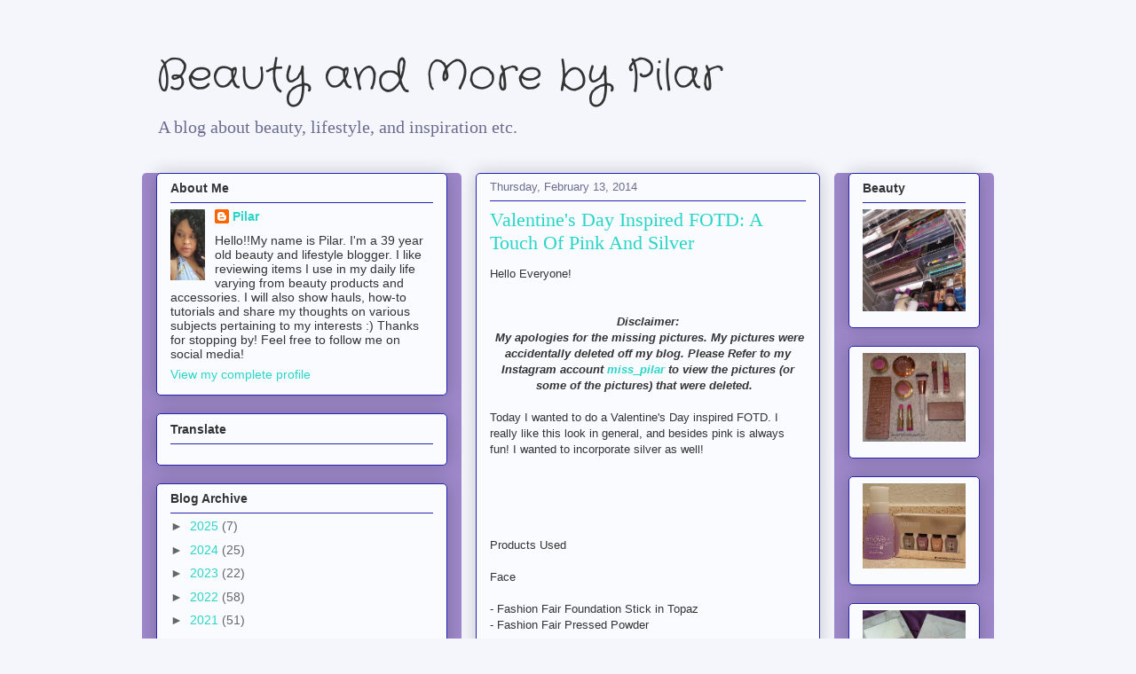

--- FILE ---
content_type: text/html; charset=UTF-8
request_url: https://plovesfashion.blogspot.com/2014/02/valentines-day-inspired-fotd-touch-of.html?showComment=1392350617202
body_size: 25278
content:
<!DOCTYPE html>
<html class='v2' dir='ltr' lang='en'>
<head>
<link href='https://www.blogger.com/static/v1/widgets/335934321-css_bundle_v2.css' rel='stylesheet' type='text/css'/>
<meta content='width=1100' name='viewport'/>
<meta content='text/html; charset=UTF-8' http-equiv='Content-Type'/>
<meta content='blogger' name='generator'/>
<link href='https://plovesfashion.blogspot.com/favicon.ico' rel='icon' type='image/x-icon'/>
<link href='https://plovesfashion.blogspot.com/2014/02/valentines-day-inspired-fotd-touch-of.html' rel='canonical'/>
<link rel="alternate" type="application/atom+xml" title="Beauty and More by Pilar   - Atom" href="https://plovesfashion.blogspot.com/feeds/posts/default" />
<link rel="alternate" type="application/rss+xml" title="Beauty and More by Pilar   - RSS" href="https://plovesfashion.blogspot.com/feeds/posts/default?alt=rss" />
<link rel="service.post" type="application/atom+xml" title="Beauty and More by Pilar   - Atom" href="https://draft.blogger.com/feeds/4353936534949661822/posts/default" />

<link rel="alternate" type="application/atom+xml" title="Beauty and More by Pilar   - Atom" href="https://plovesfashion.blogspot.com/feeds/5985766967592625252/comments/default" />
<!--Can't find substitution for tag [blog.ieCssRetrofitLinks]-->
<meta content='https://plovesfashion.blogspot.com/2014/02/valentines-day-inspired-fotd-touch-of.html' property='og:url'/>
<meta content='Valentine&#39;s Day Inspired FOTD: A Touch Of Pink And Silver' property='og:title'/>
<meta content='Hello Everyone!     Disclaimer:    My apologies for the missing pictures. My pictures were accidentally deleted off my blog. Please Refer to...' property='og:description'/>
<title>Beauty and More by Pilar  : Valentine's Day Inspired FOTD: A Touch Of Pink And Silver</title>
<style type='text/css'>@font-face{font-family:'Crafty Girls';font-style:normal;font-weight:400;font-display:swap;src:url(//fonts.gstatic.com/s/craftygirls/v16/va9B4kXI39VaDdlPJo8N_NveRhf6Xl7Glw.woff2)format('woff2');unicode-range:U+0000-00FF,U+0131,U+0152-0153,U+02BB-02BC,U+02C6,U+02DA,U+02DC,U+0304,U+0308,U+0329,U+2000-206F,U+20AC,U+2122,U+2191,U+2193,U+2212,U+2215,U+FEFF,U+FFFD;}</style>
<style id='page-skin-1' type='text/css'><!--
/*
-----------------------------------------------
Blogger Template Style
Name:     Awesome Inc.
Designer: Tina Chen
URL:      tinachen.org
----------------------------------------------- */
/* Content
----------------------------------------------- */
body {
font: normal normal 13px Arial, Tahoma, Helvetica, FreeSans, sans-serif;
color: #333333;
background: #f5f6fc none repeat scroll top left;
}
html body .content-outer {
min-width: 0;
max-width: 100%;
width: 100%;
}
a:link {
text-decoration: none;
color: #29d5c9;
}
a:visited {
text-decoration: none;
color: #177d75;
}
a:hover {
text-decoration: underline;
color: #29d5c9;
}
.body-fauxcolumn-outer .cap-top {
position: absolute;
z-index: 1;
height: 276px;
width: 100%;
background: transparent none repeat-x scroll top left;
_background-image: none;
}
/* Columns
----------------------------------------------- */
.content-inner {
padding: 0;
}
.header-inner .section {
margin: 0 16px;
}
.tabs-inner .section {
margin: 0 16px;
}
.main-inner {
padding-top: 30px;
}
.main-inner .column-center-inner,
.main-inner .column-left-inner,
.main-inner .column-right-inner {
padding: 0 5px;
}
*+html body .main-inner .column-center-inner {
margin-top: -30px;
}
#layout .main-inner .column-center-inner {
margin-top: 0;
}
/* Header
----------------------------------------------- */
.header-outer {
margin: 0 0 0 0;
background: rgba(0, 0, 0, 0) none repeat scroll 0 0;
}
.Header h1 {
font: normal normal 48px Crafty Girls;
color: #333333;
text-shadow: 0 0 -1px #000000;
}
.Header h1 a {
color: #333333;
}
.Header .description {
font: normal normal 20px Georgia, Utopia, 'Palatino Linotype', Palatino, serif;
color: #6a6d90;
}
.header-inner .Header .titlewrapper,
.header-inner .Header .descriptionwrapper {
padding-left: 0;
padding-right: 0;
margin-bottom: 0;
}
.header-inner .Header .titlewrapper {
padding-top: 22px;
}
/* Tabs
----------------------------------------------- */
.tabs-outer {
overflow: hidden;
position: relative;
background: #9d88ca url(https://resources.blogblog.com/blogblog/data/1kt/awesomeinc/tabs_gradient_light.png) repeat scroll 0 0;
}
#layout .tabs-outer {
overflow: visible;
}
.tabs-cap-top, .tabs-cap-bottom {
position: absolute;
width: 100%;
border-top: 1px solid #6a6d90;
}
.tabs-cap-bottom {
bottom: 0;
}
.tabs-inner .widget li a {
display: inline-block;
margin: 0;
padding: .6em 1.5em;
font: normal normal 13px Arial, Tahoma, Helvetica, FreeSans, sans-serif;
color: #333333;
border-top: 1px solid #6a6d90;
border-bottom: 1px solid #6a6d90;
border-left: 1px solid #6a6d90;
height: 16px;
line-height: 16px;
}
.tabs-inner .widget li:last-child a {
border-right: 1px solid #6a6d90;
}
.tabs-inner .widget li.selected a, .tabs-inner .widget li a:hover {
background: #574b70 url(https://resources.blogblog.com/blogblog/data/1kt/awesomeinc/tabs_gradient_light.png) repeat-x scroll 0 -100px;
color: #ffffff;
}
/* Headings
----------------------------------------------- */
h2 {
font: normal bold 14px Arial, Tahoma, Helvetica, FreeSans, sans-serif;
color: #333333;
}
/* Widgets
----------------------------------------------- */
.main-inner .section {
margin: 0 27px;
padding: 0;
}
.main-inner .column-left-outer,
.main-inner .column-right-outer {
margin-top: 0;
}
#layout .main-inner .column-left-outer,
#layout .main-inner .column-right-outer {
margin-top: 0;
}
.main-inner .column-left-inner,
.main-inner .column-right-inner {
background: #9e88ca none repeat 0 0;
-moz-box-shadow: 0 0 0 rgba(0, 0, 0, .2);
-webkit-box-shadow: 0 0 0 rgba(0, 0, 0, .2);
-goog-ms-box-shadow: 0 0 0 rgba(0, 0, 0, .2);
box-shadow: 0 0 0 rgba(0, 0, 0, .2);
-moz-border-radius: 5px;
-webkit-border-radius: 5px;
-goog-ms-border-radius: 5px;
border-radius: 5px;
}
#layout .main-inner .column-left-inner,
#layout .main-inner .column-right-inner {
margin-top: 0;
}
.sidebar .widget {
font: normal normal 14px Arial, Tahoma, Helvetica, FreeSans, sans-serif;
color: #333333;
}
.sidebar .widget a:link {
color: #29d5c9;
}
.sidebar .widget a:visited {
color: #177d75;
}
.sidebar .widget a:hover {
color: #29d5c9;
}
.sidebar .widget h2 {
text-shadow: 0 0 -1px #000000;
}
.main-inner .widget {
background-color: #fafbfe;
border: 1px solid #2722b1;
padding: 0 15px 15px;
margin: 20px -16px;
-moz-box-shadow: 0 0 20px rgba(0, 0, 0, .2);
-webkit-box-shadow: 0 0 20px rgba(0, 0, 0, .2);
-goog-ms-box-shadow: 0 0 20px rgba(0, 0, 0, .2);
box-shadow: 0 0 20px rgba(0, 0, 0, .2);
-moz-border-radius: 5px;
-webkit-border-radius: 5px;
-goog-ms-border-radius: 5px;
border-radius: 5px;
}
.main-inner .widget h2 {
margin: 0 -0;
padding: .6em 0 .5em;
border-bottom: 1px solid rgba(0, 0, 0, 0);
}
.footer-inner .widget h2 {
padding: 0 0 .4em;
border-bottom: 1px solid rgba(0, 0, 0, 0);
}
.main-inner .widget h2 + div, .footer-inner .widget h2 + div {
border-top: 1px solid #2722b1;
padding-top: 8px;
}
.main-inner .widget .widget-content {
margin: 0 -0;
padding: 7px 0 0;
}
.main-inner .widget ul, .main-inner .widget #ArchiveList ul.flat {
margin: -8px -15px 0;
padding: 0;
list-style: none;
}
.main-inner .widget #ArchiveList {
margin: -8px 0 0;
}
.main-inner .widget ul li, .main-inner .widget #ArchiveList ul.flat li {
padding: .5em 15px;
text-indent: 0;
color: #666666;
border-top: 0 solid #2722b1;
border-bottom: 1px solid rgba(0, 0, 0, 0);
}
.main-inner .widget #ArchiveList ul li {
padding-top: .25em;
padding-bottom: .25em;
}
.main-inner .widget ul li:first-child, .main-inner .widget #ArchiveList ul.flat li:first-child {
border-top: none;
}
.main-inner .widget ul li:last-child, .main-inner .widget #ArchiveList ul.flat li:last-child {
border-bottom: none;
}
.post-body {
position: relative;
}
.main-inner .widget .post-body ul {
padding: 0 2.5em;
margin: .5em 0;
list-style: disc;
}
.main-inner .widget .post-body ul li {
padding: 0.25em 0;
margin-bottom: .25em;
color: #333333;
border: none;
}
.footer-inner .widget ul {
padding: 0;
list-style: none;
}
.widget .zippy {
color: #666666;
}
/* Posts
----------------------------------------------- */
body .main-inner .Blog {
padding: 0;
margin-bottom: 1em;
background-color: transparent;
border: none;
-moz-box-shadow: 0 0 0 rgba(0, 0, 0, 0);
-webkit-box-shadow: 0 0 0 rgba(0, 0, 0, 0);
-goog-ms-box-shadow: 0 0 0 rgba(0, 0, 0, 0);
box-shadow: 0 0 0 rgba(0, 0, 0, 0);
}
.main-inner .section:last-child .Blog:last-child {
padding: 0;
margin-bottom: 1em;
}
.main-inner .widget h2.date-header {
margin: 0 -15px 1px;
padding: 0 0 0 0;
font: normal normal 13px Arial, Tahoma, Helvetica, FreeSans, sans-serif;
color: #6a6d90;
background: transparent none no-repeat scroll top left;
border-top: 0 solid #2722b1;
border-bottom: 1px solid rgba(0, 0, 0, 0);
-moz-border-radius-topleft: 0;
-moz-border-radius-topright: 0;
-webkit-border-top-left-radius: 0;
-webkit-border-top-right-radius: 0;
border-top-left-radius: 0;
border-top-right-radius: 0;
position: static;
bottom: 100%;
right: 15px;
text-shadow: 0 0 -1px #000000;
}
.main-inner .widget h2.date-header span {
font: normal normal 13px Arial, Tahoma, Helvetica, FreeSans, sans-serif;
display: block;
padding: .5em 15px;
border-left: 0 solid #2722b1;
border-right: 0 solid #2722b1;
}
.date-outer {
position: relative;
margin: 30px 0 20px;
padding: 0 15px;
background-color: #fafbfe;
border: 1px solid #2722b1;
-moz-box-shadow: 0 0 20px rgba(0, 0, 0, .2);
-webkit-box-shadow: 0 0 20px rgba(0, 0, 0, .2);
-goog-ms-box-shadow: 0 0 20px rgba(0, 0, 0, .2);
box-shadow: 0 0 20px rgba(0, 0, 0, .2);
-moz-border-radius: 5px;
-webkit-border-radius: 5px;
-goog-ms-border-radius: 5px;
border-radius: 5px;
}
.date-outer:first-child {
margin-top: 0;
}
.date-outer:last-child {
margin-bottom: 20px;
-moz-border-radius-bottomleft: 5px;
-moz-border-radius-bottomright: 5px;
-webkit-border-bottom-left-radius: 5px;
-webkit-border-bottom-right-radius: 5px;
-goog-ms-border-bottom-left-radius: 5px;
-goog-ms-border-bottom-right-radius: 5px;
border-bottom-left-radius: 5px;
border-bottom-right-radius: 5px;
}
.date-posts {
margin: 0 -0;
padding: 0 0;
clear: both;
}
.post-outer, .inline-ad {
border-top: 1px solid #2722b1;
margin: 0 -0;
padding: 15px 0;
}
.post-outer {
padding-bottom: 10px;
}
.post-outer:first-child {
padding-top: 0;
border-top: none;
}
.post-outer:last-child, .inline-ad:last-child {
border-bottom: none;
}
.post-body {
position: relative;
}
.post-body img {
padding: 8px;
background: #ffffff;
border: 1px solid #cccccc;
-moz-box-shadow: 0 0 20px rgba(0, 0, 0, .2);
-webkit-box-shadow: 0 0 20px rgba(0, 0, 0, .2);
box-shadow: 0 0 20px rgba(0, 0, 0, .2);
-moz-border-radius: 5px;
-webkit-border-radius: 5px;
border-radius: 5px;
}
h3.post-title, h4 {
font: normal normal 22px Georgia, Utopia, 'Palatino Linotype', Palatino, serif;
color: #29d5c9;
}
h3.post-title a {
font: normal normal 22px Georgia, Utopia, 'Palatino Linotype', Palatino, serif;
color: #29d5c9;
}
h3.post-title a:hover {
color: #29d5c9;
text-decoration: underline;
}
.post-header {
margin: 0 0 1em;
}
.post-body {
line-height: 1.4;
}
.post-outer h2 {
color: #333333;
}
.post-footer {
margin: 1.5em 0 0;
}
#blog-pager {
padding: 15px;
font-size: 120%;
background-color: #fafbfe;
border: 1px solid #2722b1;
-moz-box-shadow: 0 0 20px rgba(0, 0, 0, .2);
-webkit-box-shadow: 0 0 20px rgba(0, 0, 0, .2);
-goog-ms-box-shadow: 0 0 20px rgba(0, 0, 0, .2);
box-shadow: 0 0 20px rgba(0, 0, 0, .2);
-moz-border-radius: 5px;
-webkit-border-radius: 5px;
-goog-ms-border-radius: 5px;
border-radius: 5px;
-moz-border-radius-topleft: 5px;
-moz-border-radius-topright: 5px;
-webkit-border-top-left-radius: 5px;
-webkit-border-top-right-radius: 5px;
-goog-ms-border-top-left-radius: 5px;
-goog-ms-border-top-right-radius: 5px;
border-top-left-radius: 5px;
border-top-right-radius-topright: 5px;
margin-top: 1em;
}
.blog-feeds, .post-feeds {
margin: 1em 0;
text-align: center;
color: #333333;
}
.blog-feeds a, .post-feeds a {
color: #29d5c9;
}
.blog-feeds a:visited, .post-feeds a:visited {
color: #177d75;
}
.blog-feeds a:hover, .post-feeds a:hover {
color: #29d5c9;
}
.post-outer .comments {
margin-top: 2em;
}
/* Comments
----------------------------------------------- */
.comments .comments-content .icon.blog-author {
background-repeat: no-repeat;
background-image: url([data-uri]);
}
.comments .comments-content .loadmore a {
border-top: 1px solid #6a6d90;
border-bottom: 1px solid #6a6d90;
}
.comments .continue {
border-top: 2px solid #6a6d90;
}
/* Footer
----------------------------------------------- */
.footer-outer {
margin: -20px 0 -1px;
padding: 20px 0 0;
color: #333333;
overflow: hidden;
}
.footer-fauxborder-left {
border-top: 1px solid #2722b1;
background: #fafbfe none repeat scroll 0 0;
-moz-box-shadow: 0 0 20px rgba(0, 0, 0, .2);
-webkit-box-shadow: 0 0 20px rgba(0, 0, 0, .2);
-goog-ms-box-shadow: 0 0 20px rgba(0, 0, 0, .2);
box-shadow: 0 0 20px rgba(0, 0, 0, .2);
margin: 0 -20px;
}
/* Mobile
----------------------------------------------- */
body.mobile {
background-size: auto;
}
.mobile .body-fauxcolumn-outer {
background: transparent none repeat scroll top left;
}
*+html body.mobile .main-inner .column-center-inner {
margin-top: 0;
}
.mobile .main-inner .widget {
padding: 0 0 15px;
}
.mobile .main-inner .widget h2 + div,
.mobile .footer-inner .widget h2 + div {
border-top: none;
padding-top: 0;
}
.mobile .footer-inner .widget h2 {
padding: 0.5em 0;
border-bottom: none;
}
.mobile .main-inner .widget .widget-content {
margin: 0;
padding: 7px 0 0;
}
.mobile .main-inner .widget ul,
.mobile .main-inner .widget #ArchiveList ul.flat {
margin: 0 -15px 0;
}
.mobile .main-inner .widget h2.date-header {
right: 0;
}
.mobile .date-header span {
padding: 0.4em 0;
}
.mobile .date-outer:first-child {
margin-bottom: 0;
border: 1px solid #2722b1;
-moz-border-radius-topleft: 5px;
-moz-border-radius-topright: 5px;
-webkit-border-top-left-radius: 5px;
-webkit-border-top-right-radius: 5px;
-goog-ms-border-top-left-radius: 5px;
-goog-ms-border-top-right-radius: 5px;
border-top-left-radius: 5px;
border-top-right-radius: 5px;
}
.mobile .date-outer {
border-color: #2722b1;
border-width: 0 1px 1px;
}
.mobile .date-outer:last-child {
margin-bottom: 0;
}
.mobile .main-inner {
padding: 0;
}
.mobile .header-inner .section {
margin: 0;
}
.mobile .post-outer, .mobile .inline-ad {
padding: 5px 0;
}
.mobile .tabs-inner .section {
margin: 0 10px;
}
.mobile .main-inner .widget h2 {
margin: 0;
padding: 0;
}
.mobile .main-inner .widget h2.date-header span {
padding: 0;
}
.mobile .main-inner .widget .widget-content {
margin: 0;
padding: 7px 0 0;
}
.mobile #blog-pager {
border: 1px solid transparent;
background: #fafbfe none repeat scroll 0 0;
}
.mobile .main-inner .column-left-inner,
.mobile .main-inner .column-right-inner {
background: #9e88ca none repeat 0 0;
-moz-box-shadow: none;
-webkit-box-shadow: none;
-goog-ms-box-shadow: none;
box-shadow: none;
}
.mobile .date-posts {
margin: 0;
padding: 0;
}
.mobile .footer-fauxborder-left {
margin: 0;
border-top: inherit;
}
.mobile .main-inner .section:last-child .Blog:last-child {
margin-bottom: 0;
}
.mobile-index-contents {
color: #333333;
}
.mobile .mobile-link-button {
background: #29d5c9 url(https://resources.blogblog.com/blogblog/data/1kt/awesomeinc/tabs_gradient_light.png) repeat scroll 0 0;
}
.mobile-link-button a:link, .mobile-link-button a:visited {
color: #ffffff;
}
.mobile .tabs-inner .PageList .widget-content {
background: transparent;
border-top: 1px solid;
border-color: #6a6d90;
color: #333333;
}
.mobile .tabs-inner .PageList .widget-content .pagelist-arrow {
border-left: 1px solid #6a6d90;
}

--></style>
<style id='template-skin-1' type='text/css'><!--
body {
min-width: 960px;
}
.content-outer, .content-fauxcolumn-outer, .region-inner {
min-width: 960px;
max-width: 960px;
_width: 960px;
}
.main-inner .columns {
padding-left: 360px;
padding-right: 180px;
}
.main-inner .fauxcolumn-center-outer {
left: 360px;
right: 180px;
/* IE6 does not respect left and right together */
_width: expression(this.parentNode.offsetWidth -
parseInt("360px") -
parseInt("180px") + 'px');
}
.main-inner .fauxcolumn-left-outer {
width: 360px;
}
.main-inner .fauxcolumn-right-outer {
width: 180px;
}
.main-inner .column-left-outer {
width: 360px;
right: 100%;
margin-left: -360px;
}
.main-inner .column-right-outer {
width: 180px;
margin-right: -180px;
}
#layout {
min-width: 0;
}
#layout .content-outer {
min-width: 0;
width: 800px;
}
#layout .region-inner {
min-width: 0;
width: auto;
}
body#layout div.add_widget {
padding: 8px;
}
body#layout div.add_widget a {
margin-left: 32px;
}
--></style>
<link href='https://draft.blogger.com/dyn-css/authorization.css?targetBlogID=4353936534949661822&amp;zx=9b8e1f65-bb2e-4da2-aa45-65aed43a1f32' media='none' onload='if(media!=&#39;all&#39;)media=&#39;all&#39;' rel='stylesheet'/><noscript><link href='https://draft.blogger.com/dyn-css/authorization.css?targetBlogID=4353936534949661822&amp;zx=9b8e1f65-bb2e-4da2-aa45-65aed43a1f32' rel='stylesheet'/></noscript>
<meta name='google-adsense-platform-account' content='ca-host-pub-1556223355139109'/>
<meta name='google-adsense-platform-domain' content='blogspot.com'/>

</head>
<body class='loading variant-renewable'>
<div class='navbar no-items section' id='navbar' name='Navbar'>
</div>
<div class='body-fauxcolumns'>
<div class='fauxcolumn-outer body-fauxcolumn-outer'>
<div class='cap-top'>
<div class='cap-left'></div>
<div class='cap-right'></div>
</div>
<div class='fauxborder-left'>
<div class='fauxborder-right'></div>
<div class='fauxcolumn-inner'>
</div>
</div>
<div class='cap-bottom'>
<div class='cap-left'></div>
<div class='cap-right'></div>
</div>
</div>
</div>
<div class='content'>
<div class='content-fauxcolumns'>
<div class='fauxcolumn-outer content-fauxcolumn-outer'>
<div class='cap-top'>
<div class='cap-left'></div>
<div class='cap-right'></div>
</div>
<div class='fauxborder-left'>
<div class='fauxborder-right'></div>
<div class='fauxcolumn-inner'>
</div>
</div>
<div class='cap-bottom'>
<div class='cap-left'></div>
<div class='cap-right'></div>
</div>
</div>
</div>
<div class='content-outer'>
<div class='content-cap-top cap-top'>
<div class='cap-left'></div>
<div class='cap-right'></div>
</div>
<div class='fauxborder-left content-fauxborder-left'>
<div class='fauxborder-right content-fauxborder-right'></div>
<div class='content-inner'>
<header>
<div class='header-outer'>
<div class='header-cap-top cap-top'>
<div class='cap-left'></div>
<div class='cap-right'></div>
</div>
<div class='fauxborder-left header-fauxborder-left'>
<div class='fauxborder-right header-fauxborder-right'></div>
<div class='region-inner header-inner'>
<div class='header section' id='header' name='Header'><div class='widget Header' data-version='1' id='Header1'>
<div id='header-inner'>
<div class='titlewrapper'>
<h1 class='title'>
<a href='https://plovesfashion.blogspot.com/'>
Beauty and More by Pilar  
</a>
</h1>
</div>
<div class='descriptionwrapper'>
<p class='description'><span>A blog about beauty, lifestyle, and inspiration etc.</span></p>
</div>
</div>
</div></div>
</div>
</div>
<div class='header-cap-bottom cap-bottom'>
<div class='cap-left'></div>
<div class='cap-right'></div>
</div>
</div>
</header>
<div class='tabs-outer'>
<div class='tabs-cap-top cap-top'>
<div class='cap-left'></div>
<div class='cap-right'></div>
</div>
<div class='fauxborder-left tabs-fauxborder-left'>
<div class='fauxborder-right tabs-fauxborder-right'></div>
<div class='region-inner tabs-inner'>
<div class='tabs no-items section' id='crosscol' name='Cross-Column'></div>
<div class='tabs no-items section' id='crosscol-overflow' name='Cross-Column 2'></div>
</div>
</div>
<div class='tabs-cap-bottom cap-bottom'>
<div class='cap-left'></div>
<div class='cap-right'></div>
</div>
</div>
<div class='main-outer'>
<div class='main-cap-top cap-top'>
<div class='cap-left'></div>
<div class='cap-right'></div>
</div>
<div class='fauxborder-left main-fauxborder-left'>
<div class='fauxborder-right main-fauxborder-right'></div>
<div class='region-inner main-inner'>
<div class='columns fauxcolumns'>
<div class='fauxcolumn-outer fauxcolumn-center-outer'>
<div class='cap-top'>
<div class='cap-left'></div>
<div class='cap-right'></div>
</div>
<div class='fauxborder-left'>
<div class='fauxborder-right'></div>
<div class='fauxcolumn-inner'>
</div>
</div>
<div class='cap-bottom'>
<div class='cap-left'></div>
<div class='cap-right'></div>
</div>
</div>
<div class='fauxcolumn-outer fauxcolumn-left-outer'>
<div class='cap-top'>
<div class='cap-left'></div>
<div class='cap-right'></div>
</div>
<div class='fauxborder-left'>
<div class='fauxborder-right'></div>
<div class='fauxcolumn-inner'>
</div>
</div>
<div class='cap-bottom'>
<div class='cap-left'></div>
<div class='cap-right'></div>
</div>
</div>
<div class='fauxcolumn-outer fauxcolumn-right-outer'>
<div class='cap-top'>
<div class='cap-left'></div>
<div class='cap-right'></div>
</div>
<div class='fauxborder-left'>
<div class='fauxborder-right'></div>
<div class='fauxcolumn-inner'>
</div>
</div>
<div class='cap-bottom'>
<div class='cap-left'></div>
<div class='cap-right'></div>
</div>
</div>
<!-- corrects IE6 width calculation -->
<div class='columns-inner'>
<div class='column-center-outer'>
<div class='column-center-inner'>
<div class='main section' id='main' name='Main'><div class='widget Blog' data-version='1' id='Blog1'>
<div class='blog-posts hfeed'>

          <div class="date-outer">
        
<h2 class='date-header'><span>Thursday, February 13, 2014</span></h2>

          <div class="date-posts">
        
<div class='post-outer'>
<div class='post hentry uncustomized-post-template' itemprop='blogPost' itemscope='itemscope' itemtype='http://schema.org/BlogPosting'>
<meta content='4353936534949661822' itemprop='blogId'/>
<meta content='5985766967592625252' itemprop='postId'/>
<a name='5985766967592625252'></a>
<h3 class='post-title entry-title' itemprop='name'>
Valentine's Day Inspired FOTD: A Touch Of Pink And Silver
</h3>
<div class='post-header'>
<div class='post-header-line-1'></div>
</div>
<div class='post-body entry-content' id='post-body-5985766967592625252' itemprop='description articleBody'>
Hello Everyone!<br />
<br />
<br />
<div class="separator" style="clear: both; text-align: center;">
<strong><em>Disclaimer:</em></strong></div>
<div class="separator" style="clear: both; text-align: center;">
<strong><em>&nbsp;My apologies for the missing pictures. My pictures were accidentally deleted off my blog. Please Refer to my Instagram account <a href="https://instagram.com/miss_pilar/">miss_pilar</a>&nbsp;to view the pictures (or some of the pictures)&nbsp;that were deleted.&nbsp;</em></strong>&nbsp;</div>
<div class="separator" style="clear: both; text-align: center;">
<a href="//4.bp.blogspot.com/-KG_aOoO7Ti4/VVuZ78RRsPI/AAAAAAAAEaE/_CVQG89k9YM/s1600/unnamed%2B%25284%2529.jpg" imageanchor="1" style="margin-left: 1em; margin-right: 1em;"></a>&nbsp;</div>
Today I wanted to do a Valentine's Day inspired FOTD. I really like this look in general, and besides pink is always fun! I wanted to incorporate silver as well!<br />
<br />
<div class="separator" style="clear: both; text-align: center;">
<a href="//2.bp.blogspot.com/-0eGAEh92T7o/Uu41Lv0zP4I/AAAAAAAABbE/N_80C7cZfcU/s1600/605.jpeg" imageanchor="1" style="margin-left: 1em; margin-right: 1em;"></a>&nbsp;</div>
<br />
<br />
<br />
Products Used<br />
<br />
Face<br />
<br />
- Fashion Fair Foundation Stick in Topaz<br />
- Fashion Fair Pressed Powder<br />
<br />
Eyes:<br />
<br />
- UD Eyeshadow Primer Original<br />
- UD Vice 2 (Shell Shocked) for lid<br />
- BH Cosmetics 120 Palette 1st Edition<br />
(Hot Pink) for crease and (Black)  for outer V<br />
- Clinque Mascara in Black<br />
<br />
Lips<br />
<br />
- Avon Color Lipstick in Fuchsia Fever<br />
<br />
Tools:<br />
<br />
-Various brushes from  BH Cosmestics 7pcs Faux Croc Brush Set<br />
<br />
-Foundation Sponge<br />
<br />
<br />
My apologies for not including the pictures of the items I used.<br />
<br />
<br />
Pilar<br />
<br />
Thanks for stopping by! Follow me on GFC and Bloglovin!
<div style='clear: both;'></div>
</div>
<div class='post-footer'>
<div class='post-footer-line post-footer-line-1'>
<span class='post-author vcard'>
</span>
<span class='post-timestamp'>
at
<meta content='https://plovesfashion.blogspot.com/2014/02/valentines-day-inspired-fotd-touch-of.html' itemprop='url'/>
<a class='timestamp-link' href='https://plovesfashion.blogspot.com/2014/02/valentines-day-inspired-fotd-touch-of.html' rel='bookmark' title='permanent link'><abbr class='published' itemprop='datePublished' title='2014-02-13T09:30:00-05:00'>February 13, 2014</abbr></a>
</span>
<span class='post-comment-link'>
</span>
<span class='post-icons'>
<span class='item-control blog-admin pid-1655502765'>
<a href='https://draft.blogger.com/post-edit.g?blogID=4353936534949661822&postID=5985766967592625252&from=pencil' title='Edit Post'>
<img alt='' class='icon-action' height='18' src='https://resources.blogblog.com/img/icon18_edit_allbkg.gif' width='18'/>
</a>
</span>
</span>
<div class='post-share-buttons goog-inline-block'>
<a class='goog-inline-block share-button sb-email' href='https://draft.blogger.com/share-post.g?blogID=4353936534949661822&postID=5985766967592625252&target=email' target='_blank' title='Email This'><span class='share-button-link-text'>Email This</span></a><a class='goog-inline-block share-button sb-blog' href='https://draft.blogger.com/share-post.g?blogID=4353936534949661822&postID=5985766967592625252&target=blog' onclick='window.open(this.href, "_blank", "height=270,width=475"); return false;' target='_blank' title='BlogThis!'><span class='share-button-link-text'>BlogThis!</span></a><a class='goog-inline-block share-button sb-twitter' href='https://draft.blogger.com/share-post.g?blogID=4353936534949661822&postID=5985766967592625252&target=twitter' target='_blank' title='Share to X'><span class='share-button-link-text'>Share to X</span></a><a class='goog-inline-block share-button sb-facebook' href='https://draft.blogger.com/share-post.g?blogID=4353936534949661822&postID=5985766967592625252&target=facebook' onclick='window.open(this.href, "_blank", "height=430,width=640"); return false;' target='_blank' title='Share to Facebook'><span class='share-button-link-text'>Share to Facebook</span></a><a class='goog-inline-block share-button sb-pinterest' href='https://draft.blogger.com/share-post.g?blogID=4353936534949661822&postID=5985766967592625252&target=pinterest' target='_blank' title='Share to Pinterest'><span class='share-button-link-text'>Share to Pinterest</span></a>
</div>
</div>
<div class='post-footer-line post-footer-line-2'>
<span class='post-labels'>
</span>
</div>
<div class='post-footer-line post-footer-line-3'>
<span class='post-location'>
</span>
</div>
</div>
</div>
<div class='comments' id='comments'>
<a name='comments'></a>
<h4>20 comments:</h4>
<div id='Blog1_comments-block-wrapper'>
<dl class='avatar-comment-indent' id='comments-block'>
<dt class='comment-author ' id='c349307620373683985'>
<a name='c349307620373683985'></a>
<div class="avatar-image-container vcard"><span dir="ltr"><a href="https://draft.blogger.com/profile/11713701807621531524" target="" rel="nofollow" onclick="" class="avatar-hovercard" id="av-349307620373683985-11713701807621531524"><img src="https://resources.blogblog.com/img/blank.gif" width="35" height="35" class="delayLoad" style="display: none;" longdesc="//blogger.googleusercontent.com/img/b/R29vZ2xl/AVvXsEgPzbQV2XU1FQylxgT1RNUaKB0a1TAZf0UKVkyFVWmz5o5vOfFWH2dca1HQ9eXj_A6X4-83rOSunQVg1CcZ3X-ZH1PK4JQ_c0RyinX7vrQzJjiG43VkFspsZ-7kHNdByw/s45-c/IMG_8640.JPG" alt="" title="Jackie Harrison">

<noscript><img src="//blogger.googleusercontent.com/img/b/R29vZ2xl/AVvXsEgPzbQV2XU1FQylxgT1RNUaKB0a1TAZf0UKVkyFVWmz5o5vOfFWH2dca1HQ9eXj_A6X4-83rOSunQVg1CcZ3X-ZH1PK4JQ_c0RyinX7vrQzJjiG43VkFspsZ-7kHNdByw/s45-c/IMG_8640.JPG" width="35" height="35" class="photo" alt=""></noscript></a></span></div>
<a href='https://draft.blogger.com/profile/11713701807621531524' rel='nofollow'>Jackie Harrison</a>
said...
</dt>
<dd class='comment-body' id='Blog1_cmt-349307620373683985'>
<p>
Very pretty shades perfect for Valentines great job.<br />http://tifi11.blogspot.com
</p>
</dd>
<dd class='comment-footer'>
<span class='comment-timestamp'>
<a href='https://plovesfashion.blogspot.com/2014/02/valentines-day-inspired-fotd-touch-of.html?showComment=1392307406805#c349307620373683985' title='comment permalink'>
February 13, 2014 at 11:03&#8239;AM
</a>
<span class='item-control blog-admin pid-394245138'>
<a class='comment-delete' href='https://draft.blogger.com/comment/delete/4353936534949661822/349307620373683985' title='Delete Comment'>
<img src='https://resources.blogblog.com/img/icon_delete13.gif'/>
</a>
</span>
</span>
</dd>
<dt class='comment-author ' id='c4622935193060303701'>
<a name='c4622935193060303701'></a>
<div class="avatar-image-container avatar-stock"><span dir="ltr"><a href="https://draft.blogger.com/profile/08033246459058427183" target="" rel="nofollow" onclick="" class="avatar-hovercard" id="av-4622935193060303701-08033246459058427183"><img src="//www.blogger.com/img/blogger_logo_round_35.png" width="35" height="35" alt="" title="Unknown">

</a></span></div>
<a href='https://draft.blogger.com/profile/08033246459058427183' rel='nofollow'>Unknown</a>
said...
</dt>
<dd class='comment-body' id='Blog1_cmt-4622935193060303701'>
<p>
Looks gorgeous! Pink and silver is a great combo!! 
</p>
</dd>
<dd class='comment-footer'>
<span class='comment-timestamp'>
<a href='https://plovesfashion.blogspot.com/2014/02/valentines-day-inspired-fotd-touch-of.html?showComment=1392309152339#c4622935193060303701' title='comment permalink'>
February 13, 2014 at 11:32&#8239;AM
</a>
<span class='item-control blog-admin pid-16860864'>
<a class='comment-delete' href='https://draft.blogger.com/comment/delete/4353936534949661822/4622935193060303701' title='Delete Comment'>
<img src='https://resources.blogblog.com/img/icon_delete13.gif'/>
</a>
</span>
</span>
</dd>
<dt class='comment-author ' id='c4571941516990387778'>
<a name='c4571941516990387778'></a>
<div class="avatar-image-container avatar-stock"><span dir="ltr"><img src="//resources.blogblog.com/img/blank.gif" width="35" height="35" alt="" title="Marie">

</span></div>
Marie
said...
</dt>
<dd class='comment-body' id='Blog1_cmt-4571941516990387778'>
<p>
You look so pretty! These shades are great together! 
</p>
</dd>
<dd class='comment-footer'>
<span class='comment-timestamp'>
<a href='https://plovesfashion.blogspot.com/2014/02/valentines-day-inspired-fotd-touch-of.html?showComment=1392309848282#c4571941516990387778' title='comment permalink'>
February 13, 2014 at 11:44&#8239;AM
</a>
<span class='item-control blog-admin pid-43318166'>
<a class='comment-delete' href='https://draft.blogger.com/comment/delete/4353936534949661822/4571941516990387778' title='Delete Comment'>
<img src='https://resources.blogblog.com/img/icon_delete13.gif'/>
</a>
</span>
</span>
</dd>
<dt class='comment-author ' id='c791423178055521529'>
<a name='c791423178055521529'></a>
<div class="avatar-image-container vcard"><span dir="ltr"><a href="https://draft.blogger.com/profile/12932963743667294689" target="" rel="nofollow" onclick="" class="avatar-hovercard" id="av-791423178055521529-12932963743667294689"><img src="https://resources.blogblog.com/img/blank.gif" width="35" height="35" class="delayLoad" style="display: none;" longdesc="//blogger.googleusercontent.com/img/b/R29vZ2xl/AVvXsEjuvhnxdCfiXZMWmJm4ANHDxu0IBLsAhbBBpudPzz50SHfcgqJhUj5cGbGUQ4E9bUt9cX05vwDKCIWpv20YDjBuyh5DG4j6P-zCRYHI3XZ-KXGr6OfJGD81Bm_fTPDCgw/s45-c/fullfaceglam.jpg" alt="" title="Margo @ PrettyPanda">

<noscript><img src="//blogger.googleusercontent.com/img/b/R29vZ2xl/AVvXsEjuvhnxdCfiXZMWmJm4ANHDxu0IBLsAhbBBpudPzz50SHfcgqJhUj5cGbGUQ4E9bUt9cX05vwDKCIWpv20YDjBuyh5DG4j6P-zCRYHI3XZ-KXGr6OfJGD81Bm_fTPDCgw/s45-c/fullfaceglam.jpg" width="35" height="35" class="photo" alt=""></noscript></a></span></div>
<a href='https://draft.blogger.com/profile/12932963743667294689' rel='nofollow'>Margo @ PrettyPanda</a>
said...
</dt>
<dd class='comment-body' id='Blog1_cmt-791423178055521529'>
<p>
Wow your eyes look stunning!!!!
</p>
</dd>
<dd class='comment-footer'>
<span class='comment-timestamp'>
<a href='https://plovesfashion.blogspot.com/2014/02/valentines-day-inspired-fotd-touch-of.html?showComment=1392313707353#c791423178055521529' title='comment permalink'>
February 13, 2014 at 12:48&#8239;PM
</a>
<span class='item-control blog-admin pid-1823184053'>
<a class='comment-delete' href='https://draft.blogger.com/comment/delete/4353936534949661822/791423178055521529' title='Delete Comment'>
<img src='https://resources.blogblog.com/img/icon_delete13.gif'/>
</a>
</span>
</span>
</dd>
<dt class='comment-author ' id='c4317679359812343438'>
<a name='c4317679359812343438'></a>
<div class="avatar-image-container vcard"><span dir="ltr"><a href="https://draft.blogger.com/profile/09653591007853518416" target="" rel="nofollow" onclick="" class="avatar-hovercard" id="av-4317679359812343438-09653591007853518416"><img src="https://resources.blogblog.com/img/blank.gif" width="35" height="35" class="delayLoad" style="display: none;" longdesc="//blogger.googleusercontent.com/img/b/R29vZ2xl/AVvXsEjIMMt6ZSemL1FO8BnnwGveMCZYAxt7Tonyb8phqgPvX2SVJ0V_Wes_5DZyw8d8M8x1fHNKssBeuLTmKuzMWu6EzQHVJDQEfea2uCi-cxyAmBBUHEqcXKu4zx8eA1txPBg/s45-c/*" alt="" title="Galaxia">

<noscript><img src="//blogger.googleusercontent.com/img/b/R29vZ2xl/AVvXsEjIMMt6ZSemL1FO8BnnwGveMCZYAxt7Tonyb8phqgPvX2SVJ0V_Wes_5DZyw8d8M8x1fHNKssBeuLTmKuzMWu6EzQHVJDQEfea2uCi-cxyAmBBUHEqcXKu4zx8eA1txPBg/s45-c/*" width="35" height="35" class="photo" alt=""></noscript></a></span></div>
<a href='https://draft.blogger.com/profile/09653591007853518416' rel='nofollow'>Galaxia</a>
said...
</dt>
<dd class='comment-body' id='Blog1_cmt-4317679359812343438'>
<p>
I especially love your pink lipstick! ;) I&#39;m following your blog &#9829;
</p>
</dd>
<dd class='comment-footer'>
<span class='comment-timestamp'>
<a href='https://plovesfashion.blogspot.com/2014/02/valentines-day-inspired-fotd-touch-of.html?showComment=1392317239797#c4317679359812343438' title='comment permalink'>
February 13, 2014 at 1:47&#8239;PM
</a>
<span class='item-control blog-admin pid-733935278'>
<a class='comment-delete' href='https://draft.blogger.com/comment/delete/4353936534949661822/4317679359812343438' title='Delete Comment'>
<img src='https://resources.blogblog.com/img/icon_delete13.gif'/>
</a>
</span>
</span>
</dd>
<dt class='comment-author blog-author' id='c8054025290552561156'>
<a name='c8054025290552561156'></a>
<div class="avatar-image-container vcard"><span dir="ltr"><a href="https://draft.blogger.com/profile/06814477353093949969" target="" rel="nofollow" onclick="" class="avatar-hovercard" id="av-8054025290552561156-06814477353093949969"><img src="https://resources.blogblog.com/img/blank.gif" width="35" height="35" class="delayLoad" style="display: none;" longdesc="//1.bp.blogspot.com/-lEgI04zZ6HM/ZpwlXbLJxVI/AAAAAAAAZ9k/0x2WKHIMXYoYbO6NSNsPAcEhj13pIJjEwCK4BGAYYCw/s35/Resized_Resized_BeautyPlus_20240719151916953_save%25281%2529.jpeg" alt="" title="Pilar">

<noscript><img src="//1.bp.blogspot.com/-lEgI04zZ6HM/ZpwlXbLJxVI/AAAAAAAAZ9k/0x2WKHIMXYoYbO6NSNsPAcEhj13pIJjEwCK4BGAYYCw/s35/Resized_Resized_BeautyPlus_20240719151916953_save%25281%2529.jpeg" width="35" height="35" class="photo" alt=""></noscript></a></span></div>
<a href='https://draft.blogger.com/profile/06814477353093949969' rel='nofollow'>Pilar</a>
said...
</dt>
<dd class='comment-body' id='Blog1_cmt-8054025290552561156'>
<p>
Thank you!
</p>
</dd>
<dd class='comment-footer'>
<span class='comment-timestamp'>
<a href='https://plovesfashion.blogspot.com/2014/02/valentines-day-inspired-fotd-touch-of.html?showComment=1392336445865#c8054025290552561156' title='comment permalink'>
February 13, 2014 at 7:07&#8239;PM
</a>
<span class='item-control blog-admin pid-1655502765'>
<a class='comment-delete' href='https://draft.blogger.com/comment/delete/4353936534949661822/8054025290552561156' title='Delete Comment'>
<img src='https://resources.blogblog.com/img/icon_delete13.gif'/>
</a>
</span>
</span>
</dd>
<dt class='comment-author blog-author' id='c4298234816898399584'>
<a name='c4298234816898399584'></a>
<div class="avatar-image-container vcard"><span dir="ltr"><a href="https://draft.blogger.com/profile/06814477353093949969" target="" rel="nofollow" onclick="" class="avatar-hovercard" id="av-4298234816898399584-06814477353093949969"><img src="https://resources.blogblog.com/img/blank.gif" width="35" height="35" class="delayLoad" style="display: none;" longdesc="//1.bp.blogspot.com/-lEgI04zZ6HM/ZpwlXbLJxVI/AAAAAAAAZ9k/0x2WKHIMXYoYbO6NSNsPAcEhj13pIJjEwCK4BGAYYCw/s35/Resized_Resized_BeautyPlus_20240719151916953_save%25281%2529.jpeg" alt="" title="Pilar">

<noscript><img src="//1.bp.blogspot.com/-lEgI04zZ6HM/ZpwlXbLJxVI/AAAAAAAAZ9k/0x2WKHIMXYoYbO6NSNsPAcEhj13pIJjEwCK4BGAYYCw/s35/Resized_Resized_BeautyPlus_20240719151916953_save%25281%2529.jpeg" width="35" height="35" class="photo" alt=""></noscript></a></span></div>
<a href='https://draft.blogger.com/profile/06814477353093949969' rel='nofollow'>Pilar</a>
said...
</dt>
<dd class='comment-body' id='Blog1_cmt-4298234816898399584'>
<p>
Thank you!
</p>
</dd>
<dd class='comment-footer'>
<span class='comment-timestamp'>
<a href='https://plovesfashion.blogspot.com/2014/02/valentines-day-inspired-fotd-touch-of.html?showComment=1392336470563#c4298234816898399584' title='comment permalink'>
February 13, 2014 at 7:07&#8239;PM
</a>
<span class='item-control blog-admin pid-1655502765'>
<a class='comment-delete' href='https://draft.blogger.com/comment/delete/4353936534949661822/4298234816898399584' title='Delete Comment'>
<img src='https://resources.blogblog.com/img/icon_delete13.gif'/>
</a>
</span>
</span>
</dd>
<dt class='comment-author blog-author' id='c8291723150381314595'>
<a name='c8291723150381314595'></a>
<div class="avatar-image-container vcard"><span dir="ltr"><a href="https://draft.blogger.com/profile/06814477353093949969" target="" rel="nofollow" onclick="" class="avatar-hovercard" id="av-8291723150381314595-06814477353093949969"><img src="https://resources.blogblog.com/img/blank.gif" width="35" height="35" class="delayLoad" style="display: none;" longdesc="//1.bp.blogspot.com/-lEgI04zZ6HM/ZpwlXbLJxVI/AAAAAAAAZ9k/0x2WKHIMXYoYbO6NSNsPAcEhj13pIJjEwCK4BGAYYCw/s35/Resized_Resized_BeautyPlus_20240719151916953_save%25281%2529.jpeg" alt="" title="Pilar">

<noscript><img src="//1.bp.blogspot.com/-lEgI04zZ6HM/ZpwlXbLJxVI/AAAAAAAAZ9k/0x2WKHIMXYoYbO6NSNsPAcEhj13pIJjEwCK4BGAYYCw/s35/Resized_Resized_BeautyPlus_20240719151916953_save%25281%2529.jpeg" width="35" height="35" class="photo" alt=""></noscript></a></span></div>
<a href='https://draft.blogger.com/profile/06814477353093949969' rel='nofollow'>Pilar</a>
said...
</dt>
<dd class='comment-body' id='Blog1_cmt-8291723150381314595'>
<p>
Thank you!
</p>
</dd>
<dd class='comment-footer'>
<span class='comment-timestamp'>
<a href='https://plovesfashion.blogspot.com/2014/02/valentines-day-inspired-fotd-touch-of.html?showComment=1392336497885#c8291723150381314595' title='comment permalink'>
February 13, 2014 at 7:08&#8239;PM
</a>
<span class='item-control blog-admin pid-1655502765'>
<a class='comment-delete' href='https://draft.blogger.com/comment/delete/4353936534949661822/8291723150381314595' title='Delete Comment'>
<img src='https://resources.blogblog.com/img/icon_delete13.gif'/>
</a>
</span>
</span>
</dd>
<dt class='comment-author blog-author' id='c3025813180774161171'>
<a name='c3025813180774161171'></a>
<div class="avatar-image-container vcard"><span dir="ltr"><a href="https://draft.blogger.com/profile/06814477353093949969" target="" rel="nofollow" onclick="" class="avatar-hovercard" id="av-3025813180774161171-06814477353093949969"><img src="https://resources.blogblog.com/img/blank.gif" width="35" height="35" class="delayLoad" style="display: none;" longdesc="//1.bp.blogspot.com/-lEgI04zZ6HM/ZpwlXbLJxVI/AAAAAAAAZ9k/0x2WKHIMXYoYbO6NSNsPAcEhj13pIJjEwCK4BGAYYCw/s35/Resized_Resized_BeautyPlus_20240719151916953_save%25281%2529.jpeg" alt="" title="Pilar">

<noscript><img src="//1.bp.blogspot.com/-lEgI04zZ6HM/ZpwlXbLJxVI/AAAAAAAAZ9k/0x2WKHIMXYoYbO6NSNsPAcEhj13pIJjEwCK4BGAYYCw/s35/Resized_Resized_BeautyPlus_20240719151916953_save%25281%2529.jpeg" width="35" height="35" class="photo" alt=""></noscript></a></span></div>
<a href='https://draft.blogger.com/profile/06814477353093949969' rel='nofollow'>Pilar</a>
said...
</dt>
<dd class='comment-body' id='Blog1_cmt-3025813180774161171'>
<p>
Thank you!
</p>
</dd>
<dd class='comment-footer'>
<span class='comment-timestamp'>
<a href='https://plovesfashion.blogspot.com/2014/02/valentines-day-inspired-fotd-touch-of.html?showComment=1392336527349#c3025813180774161171' title='comment permalink'>
February 13, 2014 at 7:08&#8239;PM
</a>
<span class='item-control blog-admin pid-1655502765'>
<a class='comment-delete' href='https://draft.blogger.com/comment/delete/4353936534949661822/3025813180774161171' title='Delete Comment'>
<img src='https://resources.blogblog.com/img/icon_delete13.gif'/>
</a>
</span>
</span>
</dd>
<dt class='comment-author blog-author' id='c1182040946703255591'>
<a name='c1182040946703255591'></a>
<div class="avatar-image-container vcard"><span dir="ltr"><a href="https://draft.blogger.com/profile/06814477353093949969" target="" rel="nofollow" onclick="" class="avatar-hovercard" id="av-1182040946703255591-06814477353093949969"><img src="https://resources.blogblog.com/img/blank.gif" width="35" height="35" class="delayLoad" style="display: none;" longdesc="//1.bp.blogspot.com/-lEgI04zZ6HM/ZpwlXbLJxVI/AAAAAAAAZ9k/0x2WKHIMXYoYbO6NSNsPAcEhj13pIJjEwCK4BGAYYCw/s35/Resized_Resized_BeautyPlus_20240719151916953_save%25281%2529.jpeg" alt="" title="Pilar">

<noscript><img src="//1.bp.blogspot.com/-lEgI04zZ6HM/ZpwlXbLJxVI/AAAAAAAAZ9k/0x2WKHIMXYoYbO6NSNsPAcEhj13pIJjEwCK4BGAYYCw/s35/Resized_Resized_BeautyPlus_20240719151916953_save%25281%2529.jpeg" width="35" height="35" class="photo" alt=""></noscript></a></span></div>
<a href='https://draft.blogger.com/profile/06814477353093949969' rel='nofollow'>Pilar</a>
said...
</dt>
<dd class='comment-body' id='Blog1_cmt-1182040946703255591'>
<p>
Thanks for visiting my blog and for following!
</p>
</dd>
<dd class='comment-footer'>
<span class='comment-timestamp'>
<a href='https://plovesfashion.blogspot.com/2014/02/valentines-day-inspired-fotd-touch-of.html?showComment=1392336563415#c1182040946703255591' title='comment permalink'>
February 13, 2014 at 7:09&#8239;PM
</a>
<span class='item-control blog-admin pid-1655502765'>
<a class='comment-delete' href='https://draft.blogger.com/comment/delete/4353936534949661822/1182040946703255591' title='Delete Comment'>
<img src='https://resources.blogblog.com/img/icon_delete13.gif'/>
</a>
</span>
</span>
</dd>
<dt class='comment-author ' id='c6974541659553974218'>
<a name='c6974541659553974218'></a>
<div class="avatar-image-container avatar-stock"><span dir="ltr"><a href="https://draft.blogger.com/profile/07364136364288095667" target="" rel="nofollow" onclick="" class="avatar-hovercard" id="av-6974541659553974218-07364136364288095667"><img src="//www.blogger.com/img/blogger_logo_round_35.png" width="35" height="35" alt="" title="Lily (Beauty With Lily)">

</a></span></div>
<a href='https://draft.blogger.com/profile/07364136364288095667' rel='nofollow'>Lily (Beauty With Lily)</a>
said...
</dt>
<dd class='comment-body' id='Blog1_cmt-6974541659553974218'>
<p>
Very pretty Pilar! That lipstick looks fab on you! <br />xo
</p>
</dd>
<dd class='comment-footer'>
<span class='comment-timestamp'>
<a href='https://plovesfashion.blogspot.com/2014/02/valentines-day-inspired-fotd-touch-of.html?showComment=1392339936371#c6974541659553974218' title='comment permalink'>
February 13, 2014 at 8:05&#8239;PM
</a>
<span class='item-control blog-admin pid-927891103'>
<a class='comment-delete' href='https://draft.blogger.com/comment/delete/4353936534949661822/6974541659553974218' title='Delete Comment'>
<img src='https://resources.blogblog.com/img/icon_delete13.gif'/>
</a>
</span>
</span>
</dd>
<dt class='comment-author blog-author' id='c8461218148811935428'>
<a name='c8461218148811935428'></a>
<div class="avatar-image-container vcard"><span dir="ltr"><a href="https://draft.blogger.com/profile/06814477353093949969" target="" rel="nofollow" onclick="" class="avatar-hovercard" id="av-8461218148811935428-06814477353093949969"><img src="https://resources.blogblog.com/img/blank.gif" width="35" height="35" class="delayLoad" style="display: none;" longdesc="//1.bp.blogspot.com/-lEgI04zZ6HM/ZpwlXbLJxVI/AAAAAAAAZ9k/0x2WKHIMXYoYbO6NSNsPAcEhj13pIJjEwCK4BGAYYCw/s35/Resized_Resized_BeautyPlus_20240719151916953_save%25281%2529.jpeg" alt="" title="Pilar">

<noscript><img src="//1.bp.blogspot.com/-lEgI04zZ6HM/ZpwlXbLJxVI/AAAAAAAAZ9k/0x2WKHIMXYoYbO6NSNsPAcEhj13pIJjEwCK4BGAYYCw/s35/Resized_Resized_BeautyPlus_20240719151916953_save%25281%2529.jpeg" width="35" height="35" class="photo" alt=""></noscript></a></span></div>
<a href='https://draft.blogger.com/profile/06814477353093949969' rel='nofollow'>Pilar</a>
said...
</dt>
<dd class='comment-body' id='Blog1_cmt-8461218148811935428'>
<p>
Thank You!
</p>
</dd>
<dd class='comment-footer'>
<span class='comment-timestamp'>
<a href='https://plovesfashion.blogspot.com/2014/02/valentines-day-inspired-fotd-touch-of.html?showComment=1392343283443#c8461218148811935428' title='comment permalink'>
February 13, 2014 at 9:01&#8239;PM
</a>
<span class='item-control blog-admin pid-1655502765'>
<a class='comment-delete' href='https://draft.blogger.com/comment/delete/4353936534949661822/8461218148811935428' title='Delete Comment'>
<img src='https://resources.blogblog.com/img/icon_delete13.gif'/>
</a>
</span>
</span>
</dd>
<dt class='comment-author ' id='c236202700174069129'>
<a name='c236202700174069129'></a>
<div class="avatar-image-container vcard"><span dir="ltr"><a href="https://draft.blogger.com/profile/11789847944867771326" target="" rel="nofollow" onclick="" class="avatar-hovercard" id="av-236202700174069129-11789847944867771326"><img src="https://resources.blogblog.com/img/blank.gif" width="35" height="35" class="delayLoad" style="display: none;" longdesc="//blogger.googleusercontent.com/img/b/R29vZ2xl/AVvXsEjemtAagbGn0NOdO3q3ZtveY_JXioS1b7JQTmVXbuj2vd2V2b0sRyfQGck_DoL0-FAw8NSR707rCDUZ7Tv74AawJo6_9bDpbd4fwnkTPQBBQbZBE3pXY5Wl6GIPznd5EuA/s45-c/3D2B1779.jpg" alt="" title="Veronica-VeroSays!">

<noscript><img src="//blogger.googleusercontent.com/img/b/R29vZ2xl/AVvXsEjemtAagbGn0NOdO3q3ZtveY_JXioS1b7JQTmVXbuj2vd2V2b0sRyfQGck_DoL0-FAw8NSR707rCDUZ7Tv74AawJo6_9bDpbd4fwnkTPQBBQbZBE3pXY5Wl6GIPznd5EuA/s45-c/3D2B1779.jpg" width="35" height="35" class="photo" alt=""></noscript></a></span></div>
<a href='https://draft.blogger.com/profile/11789847944867771326' rel='nofollow'>Veronica-VeroSays!</a>
said...
</dt>
<dd class='comment-body' id='Blog1_cmt-236202700174069129'>
<p>
LOVE the stark white on the lids!! SO refreshing! <br /><br />xoVeronica 
</p>
</dd>
<dd class='comment-footer'>
<span class='comment-timestamp'>
<a href='https://plovesfashion.blogspot.com/2014/02/valentines-day-inspired-fotd-touch-of.html?showComment=1392344226011#c236202700174069129' title='comment permalink'>
February 13, 2014 at 9:17&#8239;PM
</a>
<span class='item-control blog-admin pid-1894649795'>
<a class='comment-delete' href='https://draft.blogger.com/comment/delete/4353936534949661822/236202700174069129' title='Delete Comment'>
<img src='https://resources.blogblog.com/img/icon_delete13.gif'/>
</a>
</span>
</span>
</dd>
<dt class='comment-author ' id='c5475832284118955041'>
<a name='c5475832284118955041'></a>
<div class="avatar-image-container vcard"><span dir="ltr"><a href="https://draft.blogger.com/profile/10180752615648605197" target="" rel="nofollow" onclick="" class="avatar-hovercard" id="av-5475832284118955041-10180752615648605197"><img src="https://resources.blogblog.com/img/blank.gif" width="35" height="35" class="delayLoad" style="display: none;" longdesc="//blogger.googleusercontent.com/img/b/R29vZ2xl/AVvXsEhEmfW5p2STqM8cr5nM0Ll3kTqiZXGfZabB_iKGTOgdiPr7ISFtkkc1f-GFZPE0v0WoYkOfWxBS2FPMBjX6FRyDGFVeZyxz_hx5IoI9flMQ7-eb46oaF4H5RyXiTHX0Jw/s45-c/*" alt="" title="Nicole">

<noscript><img src="//blogger.googleusercontent.com/img/b/R29vZ2xl/AVvXsEhEmfW5p2STqM8cr5nM0Ll3kTqiZXGfZabB_iKGTOgdiPr7ISFtkkc1f-GFZPE0v0WoYkOfWxBS2FPMBjX6FRyDGFVeZyxz_hx5IoI9flMQ7-eb46oaF4H5RyXiTHX0Jw/s45-c/*" width="35" height="35" class="photo" alt=""></noscript></a></span></div>
<a href='https://draft.blogger.com/profile/10180752615648605197' rel='nofollow'>Nicole</a>
said...
</dt>
<dd class='comment-body' id='Blog1_cmt-5475832284118955041'>
<p>
Super pretty pilar! Love that lip color too! Happy valentines day!!
</p>
</dd>
<dd class='comment-footer'>
<span class='comment-timestamp'>
<a href='https://plovesfashion.blogspot.com/2014/02/valentines-day-inspired-fotd-touch-of.html?showComment=1392345616889#c5475832284118955041' title='comment permalink'>
February 13, 2014 at 9:40&#8239;PM
</a>
<span class='item-control blog-admin pid-538717141'>
<a class='comment-delete' href='https://draft.blogger.com/comment/delete/4353936534949661822/5475832284118955041' title='Delete Comment'>
<img src='https://resources.blogblog.com/img/icon_delete13.gif'/>
</a>
</span>
</span>
</dd>
<dt class='comment-author blog-author' id='c8414753313862140683'>
<a name='c8414753313862140683'></a>
<div class="avatar-image-container vcard"><span dir="ltr"><a href="https://draft.blogger.com/profile/06814477353093949969" target="" rel="nofollow" onclick="" class="avatar-hovercard" id="av-8414753313862140683-06814477353093949969"><img src="https://resources.blogblog.com/img/blank.gif" width="35" height="35" class="delayLoad" style="display: none;" longdesc="//1.bp.blogspot.com/-lEgI04zZ6HM/ZpwlXbLJxVI/AAAAAAAAZ9k/0x2WKHIMXYoYbO6NSNsPAcEhj13pIJjEwCK4BGAYYCw/s35/Resized_Resized_BeautyPlus_20240719151916953_save%25281%2529.jpeg" alt="" title="Pilar">

<noscript><img src="//1.bp.blogspot.com/-lEgI04zZ6HM/ZpwlXbLJxVI/AAAAAAAAZ9k/0x2WKHIMXYoYbO6NSNsPAcEhj13pIJjEwCK4BGAYYCw/s35/Resized_Resized_BeautyPlus_20240719151916953_save%25281%2529.jpeg" width="35" height="35" class="photo" alt=""></noscript></a></span></div>
<a href='https://draft.blogger.com/profile/06814477353093949969' rel='nofollow'>Pilar</a>
said...
</dt>
<dd class='comment-body' id='Blog1_cmt-8414753313862140683'>
<p>
Thank you! The color is actually silver, but it looks white lol 
</p>
</dd>
<dd class='comment-footer'>
<span class='comment-timestamp'>
<a href='https://plovesfashion.blogspot.com/2014/02/valentines-day-inspired-fotd-touch-of.html?showComment=1392350617202#c8414753313862140683' title='comment permalink'>
February 13, 2014 at 11:03&#8239;PM
</a>
<span class='item-control blog-admin pid-1655502765'>
<a class='comment-delete' href='https://draft.blogger.com/comment/delete/4353936534949661822/8414753313862140683' title='Delete Comment'>
<img src='https://resources.blogblog.com/img/icon_delete13.gif'/>
</a>
</span>
</span>
</dd>
<dt class='comment-author blog-author' id='c1476504027173079684'>
<a name='c1476504027173079684'></a>
<div class="avatar-image-container vcard"><span dir="ltr"><a href="https://draft.blogger.com/profile/06814477353093949969" target="" rel="nofollow" onclick="" class="avatar-hovercard" id="av-1476504027173079684-06814477353093949969"><img src="https://resources.blogblog.com/img/blank.gif" width="35" height="35" class="delayLoad" style="display: none;" longdesc="//1.bp.blogspot.com/-lEgI04zZ6HM/ZpwlXbLJxVI/AAAAAAAAZ9k/0x2WKHIMXYoYbO6NSNsPAcEhj13pIJjEwCK4BGAYYCw/s35/Resized_Resized_BeautyPlus_20240719151916953_save%25281%2529.jpeg" alt="" title="Pilar">

<noscript><img src="//1.bp.blogspot.com/-lEgI04zZ6HM/ZpwlXbLJxVI/AAAAAAAAZ9k/0x2WKHIMXYoYbO6NSNsPAcEhj13pIJjEwCK4BGAYYCw/s35/Resized_Resized_BeautyPlus_20240719151916953_save%25281%2529.jpeg" width="35" height="35" class="photo" alt=""></noscript></a></span></div>
<a href='https://draft.blogger.com/profile/06814477353093949969' rel='nofollow'>Pilar</a>
said...
</dt>
<dd class='comment-body' id='Blog1_cmt-1476504027173079684'>
<p>
Thank you and same to you! I&#39;ll have a review on that lipstick soon!
</p>
</dd>
<dd class='comment-footer'>
<span class='comment-timestamp'>
<a href='https://plovesfashion.blogspot.com/2014/02/valentines-day-inspired-fotd-touch-of.html?showComment=1392351693673#c1476504027173079684' title='comment permalink'>
February 13, 2014 at 11:21&#8239;PM
</a>
<span class='item-control blog-admin pid-1655502765'>
<a class='comment-delete' href='https://draft.blogger.com/comment/delete/4353936534949661822/1476504027173079684' title='Delete Comment'>
<img src='https://resources.blogblog.com/img/icon_delete13.gif'/>
</a>
</span>
</span>
</dd>
<dt class='comment-author ' id='c2531641560076110732'>
<a name='c2531641560076110732'></a>
<div class="avatar-image-container avatar-stock"><span dir="ltr"><img src="//resources.blogblog.com/img/blank.gif" width="35" height="35" alt="" title="Anonymous">

</span></div>
Anonymous
said...
</dt>
<dd class='comment-body' id='Blog1_cmt-2531641560076110732'>
<p>
you look lovely dear !! love the color of your lipstick ! xx<br />www.ambifashion.com
</p>
</dd>
<dd class='comment-footer'>
<span class='comment-timestamp'>
<a href='https://plovesfashion.blogspot.com/2014/02/valentines-day-inspired-fotd-touch-of.html?showComment=1392355357916#c2531641560076110732' title='comment permalink'>
February 14, 2014 at 12:22&#8239;AM
</a>
<span class='item-control blog-admin pid-43318166'>
<a class='comment-delete' href='https://draft.blogger.com/comment/delete/4353936534949661822/2531641560076110732' title='Delete Comment'>
<img src='https://resources.blogblog.com/img/icon_delete13.gif'/>
</a>
</span>
</span>
</dd>
<dt class='comment-author blog-author' id='c6855783079319447433'>
<a name='c6855783079319447433'></a>
<div class="avatar-image-container vcard"><span dir="ltr"><a href="https://draft.blogger.com/profile/06814477353093949969" target="" rel="nofollow" onclick="" class="avatar-hovercard" id="av-6855783079319447433-06814477353093949969"><img src="https://resources.blogblog.com/img/blank.gif" width="35" height="35" class="delayLoad" style="display: none;" longdesc="//1.bp.blogspot.com/-lEgI04zZ6HM/ZpwlXbLJxVI/AAAAAAAAZ9k/0x2WKHIMXYoYbO6NSNsPAcEhj13pIJjEwCK4BGAYYCw/s35/Resized_Resized_BeautyPlus_20240719151916953_save%25281%2529.jpeg" alt="" title="Pilar">

<noscript><img src="//1.bp.blogspot.com/-lEgI04zZ6HM/ZpwlXbLJxVI/AAAAAAAAZ9k/0x2WKHIMXYoYbO6NSNsPAcEhj13pIJjEwCK4BGAYYCw/s35/Resized_Resized_BeautyPlus_20240719151916953_save%25281%2529.jpeg" width="35" height="35" class="photo" alt=""></noscript></a></span></div>
<a href='https://draft.blogger.com/profile/06814477353093949969' rel='nofollow'>Pilar</a>
said...
</dt>
<dd class='comment-body' id='Blog1_cmt-6855783079319447433'>
<p>
Thank you!
</p>
</dd>
<dd class='comment-footer'>
<span class='comment-timestamp'>
<a href='https://plovesfashion.blogspot.com/2014/02/valentines-day-inspired-fotd-touch-of.html?showComment=1392359016938#c6855783079319447433' title='comment permalink'>
February 14, 2014 at 1:23&#8239;AM
</a>
<span class='item-control blog-admin pid-1655502765'>
<a class='comment-delete' href='https://draft.blogger.com/comment/delete/4353936534949661822/6855783079319447433' title='Delete Comment'>
<img src='https://resources.blogblog.com/img/icon_delete13.gif'/>
</a>
</span>
</span>
</dd>
<dt class='comment-author ' id='c2013110342006934843'>
<a name='c2013110342006934843'></a>
<div class="avatar-image-container avatar-stock"><span dir="ltr"><a href="https://draft.blogger.com/profile/12975086724657301240" target="" rel="nofollow" onclick="" class="avatar-hovercard" id="av-2013110342006934843-12975086724657301240"><img src="//www.blogger.com/img/blogger_logo_round_35.png" width="35" height="35" alt="" title="willsingformakeup">

</a></span></div>
<a href='https://draft.blogger.com/profile/12975086724657301240' rel='nofollow'>willsingformakeup</a>
said...
</dt>
<dd class='comment-body' id='Blog1_cmt-2013110342006934843'>
<p>
My first thought when I saw this look was &quot;Winter Princess!&quot; Perfect Valentine&#39;s look! 
</p>
</dd>
<dd class='comment-footer'>
<span class='comment-timestamp'>
<a href='https://plovesfashion.blogspot.com/2014/02/valentines-day-inspired-fotd-touch-of.html?showComment=1392386891589#c2013110342006934843' title='comment permalink'>
February 14, 2014 at 9:08&#8239;AM
</a>
<span class='item-control blog-admin pid-1444776171'>
<a class='comment-delete' href='https://draft.blogger.com/comment/delete/4353936534949661822/2013110342006934843' title='Delete Comment'>
<img src='https://resources.blogblog.com/img/icon_delete13.gif'/>
</a>
</span>
</span>
</dd>
<dt class='comment-author blog-author' id='c41564285761972653'>
<a name='c41564285761972653'></a>
<div class="avatar-image-container vcard"><span dir="ltr"><a href="https://draft.blogger.com/profile/06814477353093949969" target="" rel="nofollow" onclick="" class="avatar-hovercard" id="av-41564285761972653-06814477353093949969"><img src="https://resources.blogblog.com/img/blank.gif" width="35" height="35" class="delayLoad" style="display: none;" longdesc="//1.bp.blogspot.com/-lEgI04zZ6HM/ZpwlXbLJxVI/AAAAAAAAZ9k/0x2WKHIMXYoYbO6NSNsPAcEhj13pIJjEwCK4BGAYYCw/s35/Resized_Resized_BeautyPlus_20240719151916953_save%25281%2529.jpeg" alt="" title="Pilar">

<noscript><img src="//1.bp.blogspot.com/-lEgI04zZ6HM/ZpwlXbLJxVI/AAAAAAAAZ9k/0x2WKHIMXYoYbO6NSNsPAcEhj13pIJjEwCK4BGAYYCw/s35/Resized_Resized_BeautyPlus_20240719151916953_save%25281%2529.jpeg" width="35" height="35" class="photo" alt=""></noscript></a></span></div>
<a href='https://draft.blogger.com/profile/06814477353093949969' rel='nofollow'>Pilar</a>
said...
</dt>
<dd class='comment-body' id='Blog1_cmt-41564285761972653'>
<p>
Thank you! 
</p>
</dd>
<dd class='comment-footer'>
<span class='comment-timestamp'>
<a href='https://plovesfashion.blogspot.com/2014/02/valentines-day-inspired-fotd-touch-of.html?showComment=1392394320381#c41564285761972653' title='comment permalink'>
February 14, 2014 at 11:12&#8239;AM
</a>
<span class='item-control blog-admin pid-1655502765'>
<a class='comment-delete' href='https://draft.blogger.com/comment/delete/4353936534949661822/41564285761972653' title='Delete Comment'>
<img src='https://resources.blogblog.com/img/icon_delete13.gif'/>
</a>
</span>
</span>
</dd>
</dl>
</div>
<p class='comment-footer'>
<a href='https://draft.blogger.com/comment/fullpage/post/4353936534949661822/5985766967592625252' onclick='javascript:window.open(this.href, "bloggerPopup", "toolbar=0,location=0,statusbar=1,menubar=0,scrollbars=yes,width=640,height=500"); return false;'>Post a Comment</a>
</p>
</div>
</div>

        </div></div>
      
</div>
<div class='blog-pager' id='blog-pager'>
<span id='blog-pager-newer-link'>
<a class='blog-pager-newer-link' href='https://plovesfashion.blogspot.com/2014/02/valentines-day-goodies.html' id='Blog1_blog-pager-newer-link' title='Newer Post'>Newer Post</a>
</span>
<span id='blog-pager-older-link'>
<a class='blog-pager-older-link' href='https://plovesfashion.blogspot.com/2014/02/valentines-day-movies-playlist.html' id='Blog1_blog-pager-older-link' title='Older Post'>Older Post</a>
</span>
<a class='home-link' href='https://plovesfashion.blogspot.com/'>Home</a>
</div>
<div class='clear'></div>
<div class='post-feeds'>
<div class='feed-links'>
Subscribe to:
<a class='feed-link' href='https://plovesfashion.blogspot.com/feeds/5985766967592625252/comments/default' target='_blank' type='application/atom+xml'>Post Comments (Atom)</a>
</div>
</div>
</div><div class='widget FeaturedPost' data-version='1' id='FeaturedPost1'>
<div class='post-summary'>
<h3><a href='https://plovesfashion.blogspot.com/2025/08/august-19th.html'>August 19th</a></h3>
<p>
&#160;Hello Everyone! Today marks a very special day for me. 2 years ago today I almost died from Sepsis. I still have trauma from that Sunday I ...
</p>
<img class='image' src='https://blogger.googleusercontent.com/img/b/R29vZ2xl/AVvXsEhcctewrq_et2Y6BR6MSz7jGdc8KU5-BJabzNc1cQyyjX6Xt7kM5XU8BEgEP77NC2NJ5o2oiCbS4yU_07-nJeEFoKra14yyYj5hQl1p7WAdIPRV-xcpEmWesn6r-q2B66rl3tQtwmaG6A3qTHSv3KAFyqbHSynMUyZkCfcleqlC4zpOHM-WAFM-iIuAXeGg/s320/20250819_100329.jpg'/>
</div>
<style type='text/css'>
    .image {
      width: 100%;
    }
  </style>
<div class='clear'></div>
</div></div>
</div>
</div>
<div class='column-left-outer'>
<div class='column-left-inner'>
<aside>
<div class='sidebar section' id='sidebar-left-1'><div class='widget Profile' data-version='1' id='Profile1'>
<h2>About Me</h2>
<div class='widget-content'>
<a href='https://draft.blogger.com/profile/06814477353093949969'><img alt='My photo' class='profile-img' height='80' src='//blogger.googleusercontent.com/img/b/R29vZ2xl/AVvXsEjci3hPcilFYHexirySY_oeQqpWVGR-Gv14qeL-s589woPyAp-5R9LDxvMzfA1jB4SXryXQ8A2EzEFVBGcC4nkM1zKBF-VUi_wo2i4oRIWXiqBd4oD7aR6ywnJpoeZlN8KfnCJaDRzVOYFlo1RXyoYyZf7v-O612l0ExCoKtA05AjFWQOE/s220/Resized_Resized_BeautyPlus_20240719151916953_save(1).jpeg' width='39'/></a>
<dl class='profile-datablock'>
<dt class='profile-data'>
<a class='profile-name-link g-profile' href='https://draft.blogger.com/profile/06814477353093949969' rel='author' style='background-image: url(//draft.blogger.com/img/logo-16.png);'>
Pilar
</a>
</dt>
<dd class='profile-textblock'>Hello!!My name is Pilar. I'm a 39 year old beauty and lifestyle blogger. I like reviewing items I use in my daily life varying from beauty products and accessories. I will also show hauls, how-to tutorials and share my thoughts on various subjects pertaining to my interests :) Thanks for stopping by! Feel free to follow me on social media!</dd>
</dl>
<a class='profile-link' href='https://draft.blogger.com/profile/06814477353093949969' rel='author'>View my complete profile</a>
<div class='clear'></div>
</div>
</div><div class='widget Translate' data-version='1' id='Translate1'>
<h2 class='title'>Translate</h2>
<div id='google_translate_element'></div>
<script>
    function googleTranslateElementInit() {
      new google.translate.TranslateElement({
        pageLanguage: 'en',
        autoDisplay: 'true',
        layout: google.translate.TranslateElement.InlineLayout.VERTICAL
      }, 'google_translate_element');
    }
  </script>
<script src='//translate.google.com/translate_a/element.js?cb=googleTranslateElementInit'></script>
<div class='clear'></div>
</div><div class='widget BlogArchive' data-version='1' id='BlogArchive1'>
<h2>Blog Archive</h2>
<div class='widget-content'>
<div id='ArchiveList'>
<div id='BlogArchive1_ArchiveList'>
<ul class='hierarchy'>
<li class='archivedate collapsed'>
<a class='toggle' href='javascript:void(0)'>
<span class='zippy'>

        &#9658;&#160;
      
</span>
</a>
<a class='post-count-link' href='https://plovesfashion.blogspot.com/2025/'>
2025
</a>
<span class='post-count' dir='ltr'>(7)</span>
<ul class='hierarchy'>
<li class='archivedate collapsed'>
<a class='toggle' href='javascript:void(0)'>
<span class='zippy'>

        &#9658;&#160;
      
</span>
</a>
<a class='post-count-link' href='https://plovesfashion.blogspot.com/2025/08/'>
August
</a>
<span class='post-count' dir='ltr'>(1)</span>
</li>
</ul>
<ul class='hierarchy'>
<li class='archivedate collapsed'>
<a class='toggle' href='javascript:void(0)'>
<span class='zippy'>

        &#9658;&#160;
      
</span>
</a>
<a class='post-count-link' href='https://plovesfashion.blogspot.com/2025/07/'>
July
</a>
<span class='post-count' dir='ltr'>(2)</span>
</li>
</ul>
<ul class='hierarchy'>
<li class='archivedate collapsed'>
<a class='toggle' href='javascript:void(0)'>
<span class='zippy'>

        &#9658;&#160;
      
</span>
</a>
<a class='post-count-link' href='https://plovesfashion.blogspot.com/2025/02/'>
February
</a>
<span class='post-count' dir='ltr'>(3)</span>
</li>
</ul>
<ul class='hierarchy'>
<li class='archivedate collapsed'>
<a class='toggle' href='javascript:void(0)'>
<span class='zippy'>

        &#9658;&#160;
      
</span>
</a>
<a class='post-count-link' href='https://plovesfashion.blogspot.com/2025/01/'>
January
</a>
<span class='post-count' dir='ltr'>(1)</span>
</li>
</ul>
</li>
</ul>
<ul class='hierarchy'>
<li class='archivedate collapsed'>
<a class='toggle' href='javascript:void(0)'>
<span class='zippy'>

        &#9658;&#160;
      
</span>
</a>
<a class='post-count-link' href='https://plovesfashion.blogspot.com/2024/'>
2024
</a>
<span class='post-count' dir='ltr'>(25)</span>
<ul class='hierarchy'>
<li class='archivedate collapsed'>
<a class='toggle' href='javascript:void(0)'>
<span class='zippy'>

        &#9658;&#160;
      
</span>
</a>
<a class='post-count-link' href='https://plovesfashion.blogspot.com/2024/12/'>
December
</a>
<span class='post-count' dir='ltr'>(2)</span>
</li>
</ul>
<ul class='hierarchy'>
<li class='archivedate collapsed'>
<a class='toggle' href='javascript:void(0)'>
<span class='zippy'>

        &#9658;&#160;
      
</span>
</a>
<a class='post-count-link' href='https://plovesfashion.blogspot.com/2024/11/'>
November
</a>
<span class='post-count' dir='ltr'>(2)</span>
</li>
</ul>
<ul class='hierarchy'>
<li class='archivedate collapsed'>
<a class='toggle' href='javascript:void(0)'>
<span class='zippy'>

        &#9658;&#160;
      
</span>
</a>
<a class='post-count-link' href='https://plovesfashion.blogspot.com/2024/10/'>
October
</a>
<span class='post-count' dir='ltr'>(1)</span>
</li>
</ul>
<ul class='hierarchy'>
<li class='archivedate collapsed'>
<a class='toggle' href='javascript:void(0)'>
<span class='zippy'>

        &#9658;&#160;
      
</span>
</a>
<a class='post-count-link' href='https://plovesfashion.blogspot.com/2024/09/'>
September
</a>
<span class='post-count' dir='ltr'>(1)</span>
</li>
</ul>
<ul class='hierarchy'>
<li class='archivedate collapsed'>
<a class='toggle' href='javascript:void(0)'>
<span class='zippy'>

        &#9658;&#160;
      
</span>
</a>
<a class='post-count-link' href='https://plovesfashion.blogspot.com/2024/08/'>
August
</a>
<span class='post-count' dir='ltr'>(2)</span>
</li>
</ul>
<ul class='hierarchy'>
<li class='archivedate collapsed'>
<a class='toggle' href='javascript:void(0)'>
<span class='zippy'>

        &#9658;&#160;
      
</span>
</a>
<a class='post-count-link' href='https://plovesfashion.blogspot.com/2024/07/'>
July
</a>
<span class='post-count' dir='ltr'>(3)</span>
</li>
</ul>
<ul class='hierarchy'>
<li class='archivedate collapsed'>
<a class='toggle' href='javascript:void(0)'>
<span class='zippy'>

        &#9658;&#160;
      
</span>
</a>
<a class='post-count-link' href='https://plovesfashion.blogspot.com/2024/06/'>
June
</a>
<span class='post-count' dir='ltr'>(1)</span>
</li>
</ul>
<ul class='hierarchy'>
<li class='archivedate collapsed'>
<a class='toggle' href='javascript:void(0)'>
<span class='zippy'>

        &#9658;&#160;
      
</span>
</a>
<a class='post-count-link' href='https://plovesfashion.blogspot.com/2024/03/'>
March
</a>
<span class='post-count' dir='ltr'>(2)</span>
</li>
</ul>
<ul class='hierarchy'>
<li class='archivedate collapsed'>
<a class='toggle' href='javascript:void(0)'>
<span class='zippy'>

        &#9658;&#160;
      
</span>
</a>
<a class='post-count-link' href='https://plovesfashion.blogspot.com/2024/02/'>
February
</a>
<span class='post-count' dir='ltr'>(3)</span>
</li>
</ul>
<ul class='hierarchy'>
<li class='archivedate collapsed'>
<a class='toggle' href='javascript:void(0)'>
<span class='zippy'>

        &#9658;&#160;
      
</span>
</a>
<a class='post-count-link' href='https://plovesfashion.blogspot.com/2024/01/'>
January
</a>
<span class='post-count' dir='ltr'>(8)</span>
</li>
</ul>
</li>
</ul>
<ul class='hierarchy'>
<li class='archivedate collapsed'>
<a class='toggle' href='javascript:void(0)'>
<span class='zippy'>

        &#9658;&#160;
      
</span>
</a>
<a class='post-count-link' href='https://plovesfashion.blogspot.com/2023/'>
2023
</a>
<span class='post-count' dir='ltr'>(22)</span>
<ul class='hierarchy'>
<li class='archivedate collapsed'>
<a class='toggle' href='javascript:void(0)'>
<span class='zippy'>

        &#9658;&#160;
      
</span>
</a>
<a class='post-count-link' href='https://plovesfashion.blogspot.com/2023/12/'>
December
</a>
<span class='post-count' dir='ltr'>(7)</span>
</li>
</ul>
<ul class='hierarchy'>
<li class='archivedate collapsed'>
<a class='toggle' href='javascript:void(0)'>
<span class='zippy'>

        &#9658;&#160;
      
</span>
</a>
<a class='post-count-link' href='https://plovesfashion.blogspot.com/2023/11/'>
November
</a>
<span class='post-count' dir='ltr'>(4)</span>
</li>
</ul>
<ul class='hierarchy'>
<li class='archivedate collapsed'>
<a class='toggle' href='javascript:void(0)'>
<span class='zippy'>

        &#9658;&#160;
      
</span>
</a>
<a class='post-count-link' href='https://plovesfashion.blogspot.com/2023/10/'>
October
</a>
<span class='post-count' dir='ltr'>(3)</span>
</li>
</ul>
<ul class='hierarchy'>
<li class='archivedate collapsed'>
<a class='toggle' href='javascript:void(0)'>
<span class='zippy'>

        &#9658;&#160;
      
</span>
</a>
<a class='post-count-link' href='https://plovesfashion.blogspot.com/2023/09/'>
September
</a>
<span class='post-count' dir='ltr'>(3)</span>
</li>
</ul>
<ul class='hierarchy'>
<li class='archivedate collapsed'>
<a class='toggle' href='javascript:void(0)'>
<span class='zippy'>

        &#9658;&#160;
      
</span>
</a>
<a class='post-count-link' href='https://plovesfashion.blogspot.com/2023/07/'>
July
</a>
<span class='post-count' dir='ltr'>(1)</span>
</li>
</ul>
<ul class='hierarchy'>
<li class='archivedate collapsed'>
<a class='toggle' href='javascript:void(0)'>
<span class='zippy'>

        &#9658;&#160;
      
</span>
</a>
<a class='post-count-link' href='https://plovesfashion.blogspot.com/2023/06/'>
June
</a>
<span class='post-count' dir='ltr'>(2)</span>
</li>
</ul>
<ul class='hierarchy'>
<li class='archivedate collapsed'>
<a class='toggle' href='javascript:void(0)'>
<span class='zippy'>

        &#9658;&#160;
      
</span>
</a>
<a class='post-count-link' href='https://plovesfashion.blogspot.com/2023/05/'>
May
</a>
<span class='post-count' dir='ltr'>(2)</span>
</li>
</ul>
</li>
</ul>
<ul class='hierarchy'>
<li class='archivedate collapsed'>
<a class='toggle' href='javascript:void(0)'>
<span class='zippy'>

        &#9658;&#160;
      
</span>
</a>
<a class='post-count-link' href='https://plovesfashion.blogspot.com/2022/'>
2022
</a>
<span class='post-count' dir='ltr'>(58)</span>
<ul class='hierarchy'>
<li class='archivedate collapsed'>
<a class='toggle' href='javascript:void(0)'>
<span class='zippy'>

        &#9658;&#160;
      
</span>
</a>
<a class='post-count-link' href='https://plovesfashion.blogspot.com/2022/12/'>
December
</a>
<span class='post-count' dir='ltr'>(6)</span>
</li>
</ul>
<ul class='hierarchy'>
<li class='archivedate collapsed'>
<a class='toggle' href='javascript:void(0)'>
<span class='zippy'>

        &#9658;&#160;
      
</span>
</a>
<a class='post-count-link' href='https://plovesfashion.blogspot.com/2022/11/'>
November
</a>
<span class='post-count' dir='ltr'>(7)</span>
</li>
</ul>
<ul class='hierarchy'>
<li class='archivedate collapsed'>
<a class='toggle' href='javascript:void(0)'>
<span class='zippy'>

        &#9658;&#160;
      
</span>
</a>
<a class='post-count-link' href='https://plovesfashion.blogspot.com/2022/10/'>
October
</a>
<span class='post-count' dir='ltr'>(8)</span>
</li>
</ul>
<ul class='hierarchy'>
<li class='archivedate collapsed'>
<a class='toggle' href='javascript:void(0)'>
<span class='zippy'>

        &#9658;&#160;
      
</span>
</a>
<a class='post-count-link' href='https://plovesfashion.blogspot.com/2022/09/'>
September
</a>
<span class='post-count' dir='ltr'>(5)</span>
</li>
</ul>
<ul class='hierarchy'>
<li class='archivedate collapsed'>
<a class='toggle' href='javascript:void(0)'>
<span class='zippy'>

        &#9658;&#160;
      
</span>
</a>
<a class='post-count-link' href='https://plovesfashion.blogspot.com/2022/08/'>
August
</a>
<span class='post-count' dir='ltr'>(5)</span>
</li>
</ul>
<ul class='hierarchy'>
<li class='archivedate collapsed'>
<a class='toggle' href='javascript:void(0)'>
<span class='zippy'>

        &#9658;&#160;
      
</span>
</a>
<a class='post-count-link' href='https://plovesfashion.blogspot.com/2022/07/'>
July
</a>
<span class='post-count' dir='ltr'>(5)</span>
</li>
</ul>
<ul class='hierarchy'>
<li class='archivedate collapsed'>
<a class='toggle' href='javascript:void(0)'>
<span class='zippy'>

        &#9658;&#160;
      
</span>
</a>
<a class='post-count-link' href='https://plovesfashion.blogspot.com/2022/06/'>
June
</a>
<span class='post-count' dir='ltr'>(4)</span>
</li>
</ul>
<ul class='hierarchy'>
<li class='archivedate collapsed'>
<a class='toggle' href='javascript:void(0)'>
<span class='zippy'>

        &#9658;&#160;
      
</span>
</a>
<a class='post-count-link' href='https://plovesfashion.blogspot.com/2022/05/'>
May
</a>
<span class='post-count' dir='ltr'>(3)</span>
</li>
</ul>
<ul class='hierarchy'>
<li class='archivedate collapsed'>
<a class='toggle' href='javascript:void(0)'>
<span class='zippy'>

        &#9658;&#160;
      
</span>
</a>
<a class='post-count-link' href='https://plovesfashion.blogspot.com/2022/04/'>
April
</a>
<span class='post-count' dir='ltr'>(3)</span>
</li>
</ul>
<ul class='hierarchy'>
<li class='archivedate collapsed'>
<a class='toggle' href='javascript:void(0)'>
<span class='zippy'>

        &#9658;&#160;
      
</span>
</a>
<a class='post-count-link' href='https://plovesfashion.blogspot.com/2022/03/'>
March
</a>
<span class='post-count' dir='ltr'>(5)</span>
</li>
</ul>
<ul class='hierarchy'>
<li class='archivedate collapsed'>
<a class='toggle' href='javascript:void(0)'>
<span class='zippy'>

        &#9658;&#160;
      
</span>
</a>
<a class='post-count-link' href='https://plovesfashion.blogspot.com/2022/02/'>
February
</a>
<span class='post-count' dir='ltr'>(4)</span>
</li>
</ul>
<ul class='hierarchy'>
<li class='archivedate collapsed'>
<a class='toggle' href='javascript:void(0)'>
<span class='zippy'>

        &#9658;&#160;
      
</span>
</a>
<a class='post-count-link' href='https://plovesfashion.blogspot.com/2022/01/'>
January
</a>
<span class='post-count' dir='ltr'>(3)</span>
</li>
</ul>
</li>
</ul>
<ul class='hierarchy'>
<li class='archivedate collapsed'>
<a class='toggle' href='javascript:void(0)'>
<span class='zippy'>

        &#9658;&#160;
      
</span>
</a>
<a class='post-count-link' href='https://plovesfashion.blogspot.com/2021/'>
2021
</a>
<span class='post-count' dir='ltr'>(51)</span>
<ul class='hierarchy'>
<li class='archivedate collapsed'>
<a class='toggle' href='javascript:void(0)'>
<span class='zippy'>

        &#9658;&#160;
      
</span>
</a>
<a class='post-count-link' href='https://plovesfashion.blogspot.com/2021/12/'>
December
</a>
<span class='post-count' dir='ltr'>(6)</span>
</li>
</ul>
<ul class='hierarchy'>
<li class='archivedate collapsed'>
<a class='toggle' href='javascript:void(0)'>
<span class='zippy'>

        &#9658;&#160;
      
</span>
</a>
<a class='post-count-link' href='https://plovesfashion.blogspot.com/2021/11/'>
November
</a>
<span class='post-count' dir='ltr'>(5)</span>
</li>
</ul>
<ul class='hierarchy'>
<li class='archivedate collapsed'>
<a class='toggle' href='javascript:void(0)'>
<span class='zippy'>

        &#9658;&#160;
      
</span>
</a>
<a class='post-count-link' href='https://plovesfashion.blogspot.com/2021/10/'>
October
</a>
<span class='post-count' dir='ltr'>(8)</span>
</li>
</ul>
<ul class='hierarchy'>
<li class='archivedate collapsed'>
<a class='toggle' href='javascript:void(0)'>
<span class='zippy'>

        &#9658;&#160;
      
</span>
</a>
<a class='post-count-link' href='https://plovesfashion.blogspot.com/2021/09/'>
September
</a>
<span class='post-count' dir='ltr'>(3)</span>
</li>
</ul>
<ul class='hierarchy'>
<li class='archivedate collapsed'>
<a class='toggle' href='javascript:void(0)'>
<span class='zippy'>

        &#9658;&#160;
      
</span>
</a>
<a class='post-count-link' href='https://plovesfashion.blogspot.com/2021/07/'>
July
</a>
<span class='post-count' dir='ltr'>(1)</span>
</li>
</ul>
<ul class='hierarchy'>
<li class='archivedate collapsed'>
<a class='toggle' href='javascript:void(0)'>
<span class='zippy'>

        &#9658;&#160;
      
</span>
</a>
<a class='post-count-link' href='https://plovesfashion.blogspot.com/2021/05/'>
May
</a>
<span class='post-count' dir='ltr'>(3)</span>
</li>
</ul>
<ul class='hierarchy'>
<li class='archivedate collapsed'>
<a class='toggle' href='javascript:void(0)'>
<span class='zippy'>

        &#9658;&#160;
      
</span>
</a>
<a class='post-count-link' href='https://plovesfashion.blogspot.com/2021/04/'>
April
</a>
<span class='post-count' dir='ltr'>(6)</span>
</li>
</ul>
<ul class='hierarchy'>
<li class='archivedate collapsed'>
<a class='toggle' href='javascript:void(0)'>
<span class='zippy'>

        &#9658;&#160;
      
</span>
</a>
<a class='post-count-link' href='https://plovesfashion.blogspot.com/2021/03/'>
March
</a>
<span class='post-count' dir='ltr'>(11)</span>
</li>
</ul>
<ul class='hierarchy'>
<li class='archivedate collapsed'>
<a class='toggle' href='javascript:void(0)'>
<span class='zippy'>

        &#9658;&#160;
      
</span>
</a>
<a class='post-count-link' href='https://plovesfashion.blogspot.com/2021/02/'>
February
</a>
<span class='post-count' dir='ltr'>(4)</span>
</li>
</ul>
<ul class='hierarchy'>
<li class='archivedate collapsed'>
<a class='toggle' href='javascript:void(0)'>
<span class='zippy'>

        &#9658;&#160;
      
</span>
</a>
<a class='post-count-link' href='https://plovesfashion.blogspot.com/2021/01/'>
January
</a>
<span class='post-count' dir='ltr'>(4)</span>
</li>
</ul>
</li>
</ul>
<ul class='hierarchy'>
<li class='archivedate collapsed'>
<a class='toggle' href='javascript:void(0)'>
<span class='zippy'>

        &#9658;&#160;
      
</span>
</a>
<a class='post-count-link' href='https://plovesfashion.blogspot.com/2020/'>
2020
</a>
<span class='post-count' dir='ltr'>(98)</span>
<ul class='hierarchy'>
<li class='archivedate collapsed'>
<a class='toggle' href='javascript:void(0)'>
<span class='zippy'>

        &#9658;&#160;
      
</span>
</a>
<a class='post-count-link' href='https://plovesfashion.blogspot.com/2020/12/'>
December
</a>
<span class='post-count' dir='ltr'>(8)</span>
</li>
</ul>
<ul class='hierarchy'>
<li class='archivedate collapsed'>
<a class='toggle' href='javascript:void(0)'>
<span class='zippy'>

        &#9658;&#160;
      
</span>
</a>
<a class='post-count-link' href='https://plovesfashion.blogspot.com/2020/11/'>
November
</a>
<span class='post-count' dir='ltr'>(8)</span>
</li>
</ul>
<ul class='hierarchy'>
<li class='archivedate collapsed'>
<a class='toggle' href='javascript:void(0)'>
<span class='zippy'>

        &#9658;&#160;
      
</span>
</a>
<a class='post-count-link' href='https://plovesfashion.blogspot.com/2020/10/'>
October
</a>
<span class='post-count' dir='ltr'>(9)</span>
</li>
</ul>
<ul class='hierarchy'>
<li class='archivedate collapsed'>
<a class='toggle' href='javascript:void(0)'>
<span class='zippy'>

        &#9658;&#160;
      
</span>
</a>
<a class='post-count-link' href='https://plovesfashion.blogspot.com/2020/09/'>
September
</a>
<span class='post-count' dir='ltr'>(9)</span>
</li>
</ul>
<ul class='hierarchy'>
<li class='archivedate collapsed'>
<a class='toggle' href='javascript:void(0)'>
<span class='zippy'>

        &#9658;&#160;
      
</span>
</a>
<a class='post-count-link' href='https://plovesfashion.blogspot.com/2020/08/'>
August
</a>
<span class='post-count' dir='ltr'>(5)</span>
</li>
</ul>
<ul class='hierarchy'>
<li class='archivedate collapsed'>
<a class='toggle' href='javascript:void(0)'>
<span class='zippy'>

        &#9658;&#160;
      
</span>
</a>
<a class='post-count-link' href='https://plovesfashion.blogspot.com/2020/07/'>
July
</a>
<span class='post-count' dir='ltr'>(9)</span>
</li>
</ul>
<ul class='hierarchy'>
<li class='archivedate collapsed'>
<a class='toggle' href='javascript:void(0)'>
<span class='zippy'>

        &#9658;&#160;
      
</span>
</a>
<a class='post-count-link' href='https://plovesfashion.blogspot.com/2020/06/'>
June
</a>
<span class='post-count' dir='ltr'>(8)</span>
</li>
</ul>
<ul class='hierarchy'>
<li class='archivedate collapsed'>
<a class='toggle' href='javascript:void(0)'>
<span class='zippy'>

        &#9658;&#160;
      
</span>
</a>
<a class='post-count-link' href='https://plovesfashion.blogspot.com/2020/05/'>
May
</a>
<span class='post-count' dir='ltr'>(9)</span>
</li>
</ul>
<ul class='hierarchy'>
<li class='archivedate collapsed'>
<a class='toggle' href='javascript:void(0)'>
<span class='zippy'>

        &#9658;&#160;
      
</span>
</a>
<a class='post-count-link' href='https://plovesfashion.blogspot.com/2020/04/'>
April
</a>
<span class='post-count' dir='ltr'>(8)</span>
</li>
</ul>
<ul class='hierarchy'>
<li class='archivedate collapsed'>
<a class='toggle' href='javascript:void(0)'>
<span class='zippy'>

        &#9658;&#160;
      
</span>
</a>
<a class='post-count-link' href='https://plovesfashion.blogspot.com/2020/03/'>
March
</a>
<span class='post-count' dir='ltr'>(10)</span>
</li>
</ul>
<ul class='hierarchy'>
<li class='archivedate collapsed'>
<a class='toggle' href='javascript:void(0)'>
<span class='zippy'>

        &#9658;&#160;
      
</span>
</a>
<a class='post-count-link' href='https://plovesfashion.blogspot.com/2020/02/'>
February
</a>
<span class='post-count' dir='ltr'>(8)</span>
</li>
</ul>
<ul class='hierarchy'>
<li class='archivedate collapsed'>
<a class='toggle' href='javascript:void(0)'>
<span class='zippy'>

        &#9658;&#160;
      
</span>
</a>
<a class='post-count-link' href='https://plovesfashion.blogspot.com/2020/01/'>
January
</a>
<span class='post-count' dir='ltr'>(7)</span>
</li>
</ul>
</li>
</ul>
<ul class='hierarchy'>
<li class='archivedate collapsed'>
<a class='toggle' href='javascript:void(0)'>
<span class='zippy'>

        &#9658;&#160;
      
</span>
</a>
<a class='post-count-link' href='https://plovesfashion.blogspot.com/2019/'>
2019
</a>
<span class='post-count' dir='ltr'>(98)</span>
<ul class='hierarchy'>
<li class='archivedate collapsed'>
<a class='toggle' href='javascript:void(0)'>
<span class='zippy'>

        &#9658;&#160;
      
</span>
</a>
<a class='post-count-link' href='https://plovesfashion.blogspot.com/2019/12/'>
December
</a>
<span class='post-count' dir='ltr'>(1)</span>
</li>
</ul>
<ul class='hierarchy'>
<li class='archivedate collapsed'>
<a class='toggle' href='javascript:void(0)'>
<span class='zippy'>

        &#9658;&#160;
      
</span>
</a>
<a class='post-count-link' href='https://plovesfashion.blogspot.com/2019/11/'>
November
</a>
<span class='post-count' dir='ltr'>(10)</span>
</li>
</ul>
<ul class='hierarchy'>
<li class='archivedate collapsed'>
<a class='toggle' href='javascript:void(0)'>
<span class='zippy'>

        &#9658;&#160;
      
</span>
</a>
<a class='post-count-link' href='https://plovesfashion.blogspot.com/2019/10/'>
October
</a>
<span class='post-count' dir='ltr'>(13)</span>
</li>
</ul>
<ul class='hierarchy'>
<li class='archivedate collapsed'>
<a class='toggle' href='javascript:void(0)'>
<span class='zippy'>

        &#9658;&#160;
      
</span>
</a>
<a class='post-count-link' href='https://plovesfashion.blogspot.com/2019/09/'>
September
</a>
<span class='post-count' dir='ltr'>(9)</span>
</li>
</ul>
<ul class='hierarchy'>
<li class='archivedate collapsed'>
<a class='toggle' href='javascript:void(0)'>
<span class='zippy'>

        &#9658;&#160;
      
</span>
</a>
<a class='post-count-link' href='https://plovesfashion.blogspot.com/2019/08/'>
August
</a>
<span class='post-count' dir='ltr'>(4)</span>
</li>
</ul>
<ul class='hierarchy'>
<li class='archivedate collapsed'>
<a class='toggle' href='javascript:void(0)'>
<span class='zippy'>

        &#9658;&#160;
      
</span>
</a>
<a class='post-count-link' href='https://plovesfashion.blogspot.com/2019/07/'>
July
</a>
<span class='post-count' dir='ltr'>(10)</span>
</li>
</ul>
<ul class='hierarchy'>
<li class='archivedate collapsed'>
<a class='toggle' href='javascript:void(0)'>
<span class='zippy'>

        &#9658;&#160;
      
</span>
</a>
<a class='post-count-link' href='https://plovesfashion.blogspot.com/2019/06/'>
June
</a>
<span class='post-count' dir='ltr'>(10)</span>
</li>
</ul>
<ul class='hierarchy'>
<li class='archivedate collapsed'>
<a class='toggle' href='javascript:void(0)'>
<span class='zippy'>

        &#9658;&#160;
      
</span>
</a>
<a class='post-count-link' href='https://plovesfashion.blogspot.com/2019/05/'>
May
</a>
<span class='post-count' dir='ltr'>(10)</span>
</li>
</ul>
<ul class='hierarchy'>
<li class='archivedate collapsed'>
<a class='toggle' href='javascript:void(0)'>
<span class='zippy'>

        &#9658;&#160;
      
</span>
</a>
<a class='post-count-link' href='https://plovesfashion.blogspot.com/2019/04/'>
April
</a>
<span class='post-count' dir='ltr'>(12)</span>
</li>
</ul>
<ul class='hierarchy'>
<li class='archivedate collapsed'>
<a class='toggle' href='javascript:void(0)'>
<span class='zippy'>

        &#9658;&#160;
      
</span>
</a>
<a class='post-count-link' href='https://plovesfashion.blogspot.com/2019/03/'>
March
</a>
<span class='post-count' dir='ltr'>(8)</span>
</li>
</ul>
<ul class='hierarchy'>
<li class='archivedate collapsed'>
<a class='toggle' href='javascript:void(0)'>
<span class='zippy'>

        &#9658;&#160;
      
</span>
</a>
<a class='post-count-link' href='https://plovesfashion.blogspot.com/2019/02/'>
February
</a>
<span class='post-count' dir='ltr'>(1)</span>
</li>
</ul>
<ul class='hierarchy'>
<li class='archivedate collapsed'>
<a class='toggle' href='javascript:void(0)'>
<span class='zippy'>

        &#9658;&#160;
      
</span>
</a>
<a class='post-count-link' href='https://plovesfashion.blogspot.com/2019/01/'>
January
</a>
<span class='post-count' dir='ltr'>(10)</span>
</li>
</ul>
</li>
</ul>
<ul class='hierarchy'>
<li class='archivedate collapsed'>
<a class='toggle' href='javascript:void(0)'>
<span class='zippy'>

        &#9658;&#160;
      
</span>
</a>
<a class='post-count-link' href='https://plovesfashion.blogspot.com/2018/'>
2018
</a>
<span class='post-count' dir='ltr'>(103)</span>
<ul class='hierarchy'>
<li class='archivedate collapsed'>
<a class='toggle' href='javascript:void(0)'>
<span class='zippy'>

        &#9658;&#160;
      
</span>
</a>
<a class='post-count-link' href='https://plovesfashion.blogspot.com/2018/12/'>
December
</a>
<span class='post-count' dir='ltr'>(12)</span>
</li>
</ul>
<ul class='hierarchy'>
<li class='archivedate collapsed'>
<a class='toggle' href='javascript:void(0)'>
<span class='zippy'>

        &#9658;&#160;
      
</span>
</a>
<a class='post-count-link' href='https://plovesfashion.blogspot.com/2018/11/'>
November
</a>
<span class='post-count' dir='ltr'>(11)</span>
</li>
</ul>
<ul class='hierarchy'>
<li class='archivedate collapsed'>
<a class='toggle' href='javascript:void(0)'>
<span class='zippy'>

        &#9658;&#160;
      
</span>
</a>
<a class='post-count-link' href='https://plovesfashion.blogspot.com/2018/10/'>
October
</a>
<span class='post-count' dir='ltr'>(11)</span>
</li>
</ul>
<ul class='hierarchy'>
<li class='archivedate collapsed'>
<a class='toggle' href='javascript:void(0)'>
<span class='zippy'>

        &#9658;&#160;
      
</span>
</a>
<a class='post-count-link' href='https://plovesfashion.blogspot.com/2018/09/'>
September
</a>
<span class='post-count' dir='ltr'>(9)</span>
</li>
</ul>
<ul class='hierarchy'>
<li class='archivedate collapsed'>
<a class='toggle' href='javascript:void(0)'>
<span class='zippy'>

        &#9658;&#160;
      
</span>
</a>
<a class='post-count-link' href='https://plovesfashion.blogspot.com/2018/08/'>
August
</a>
<span class='post-count' dir='ltr'>(12)</span>
</li>
</ul>
<ul class='hierarchy'>
<li class='archivedate collapsed'>
<a class='toggle' href='javascript:void(0)'>
<span class='zippy'>

        &#9658;&#160;
      
</span>
</a>
<a class='post-count-link' href='https://plovesfashion.blogspot.com/2018/07/'>
July
</a>
<span class='post-count' dir='ltr'>(9)</span>
</li>
</ul>
<ul class='hierarchy'>
<li class='archivedate collapsed'>
<a class='toggle' href='javascript:void(0)'>
<span class='zippy'>

        &#9658;&#160;
      
</span>
</a>
<a class='post-count-link' href='https://plovesfashion.blogspot.com/2018/06/'>
June
</a>
<span class='post-count' dir='ltr'>(9)</span>
</li>
</ul>
<ul class='hierarchy'>
<li class='archivedate collapsed'>
<a class='toggle' href='javascript:void(0)'>
<span class='zippy'>

        &#9658;&#160;
      
</span>
</a>
<a class='post-count-link' href='https://plovesfashion.blogspot.com/2018/05/'>
May
</a>
<span class='post-count' dir='ltr'>(3)</span>
</li>
</ul>
<ul class='hierarchy'>
<li class='archivedate collapsed'>
<a class='toggle' href='javascript:void(0)'>
<span class='zippy'>

        &#9658;&#160;
      
</span>
</a>
<a class='post-count-link' href='https://plovesfashion.blogspot.com/2018/04/'>
April
</a>
<span class='post-count' dir='ltr'>(1)</span>
</li>
</ul>
<ul class='hierarchy'>
<li class='archivedate collapsed'>
<a class='toggle' href='javascript:void(0)'>
<span class='zippy'>

        &#9658;&#160;
      
</span>
</a>
<a class='post-count-link' href='https://plovesfashion.blogspot.com/2018/03/'>
March
</a>
<span class='post-count' dir='ltr'>(9)</span>
</li>
</ul>
<ul class='hierarchy'>
<li class='archivedate collapsed'>
<a class='toggle' href='javascript:void(0)'>
<span class='zippy'>

        &#9658;&#160;
      
</span>
</a>
<a class='post-count-link' href='https://plovesfashion.blogspot.com/2018/02/'>
February
</a>
<span class='post-count' dir='ltr'>(8)</span>
</li>
</ul>
<ul class='hierarchy'>
<li class='archivedate collapsed'>
<a class='toggle' href='javascript:void(0)'>
<span class='zippy'>

        &#9658;&#160;
      
</span>
</a>
<a class='post-count-link' href='https://plovesfashion.blogspot.com/2018/01/'>
January
</a>
<span class='post-count' dir='ltr'>(9)</span>
</li>
</ul>
</li>
</ul>
<ul class='hierarchy'>
<li class='archivedate collapsed'>
<a class='toggle' href='javascript:void(0)'>
<span class='zippy'>

        &#9658;&#160;
      
</span>
</a>
<a class='post-count-link' href='https://plovesfashion.blogspot.com/2017/'>
2017
</a>
<span class='post-count' dir='ltr'>(113)</span>
<ul class='hierarchy'>
<li class='archivedate collapsed'>
<a class='toggle' href='javascript:void(0)'>
<span class='zippy'>

        &#9658;&#160;
      
</span>
</a>
<a class='post-count-link' href='https://plovesfashion.blogspot.com/2017/12/'>
December
</a>
<span class='post-count' dir='ltr'>(11)</span>
</li>
</ul>
<ul class='hierarchy'>
<li class='archivedate collapsed'>
<a class='toggle' href='javascript:void(0)'>
<span class='zippy'>

        &#9658;&#160;
      
</span>
</a>
<a class='post-count-link' href='https://plovesfashion.blogspot.com/2017/11/'>
November
</a>
<span class='post-count' dir='ltr'>(10)</span>
</li>
</ul>
<ul class='hierarchy'>
<li class='archivedate collapsed'>
<a class='toggle' href='javascript:void(0)'>
<span class='zippy'>

        &#9658;&#160;
      
</span>
</a>
<a class='post-count-link' href='https://plovesfashion.blogspot.com/2017/10/'>
October
</a>
<span class='post-count' dir='ltr'>(8)</span>
</li>
</ul>
<ul class='hierarchy'>
<li class='archivedate collapsed'>
<a class='toggle' href='javascript:void(0)'>
<span class='zippy'>

        &#9658;&#160;
      
</span>
</a>
<a class='post-count-link' href='https://plovesfashion.blogspot.com/2017/09/'>
September
</a>
<span class='post-count' dir='ltr'>(6)</span>
</li>
</ul>
<ul class='hierarchy'>
<li class='archivedate collapsed'>
<a class='toggle' href='javascript:void(0)'>
<span class='zippy'>

        &#9658;&#160;
      
</span>
</a>
<a class='post-count-link' href='https://plovesfashion.blogspot.com/2017/08/'>
August
</a>
<span class='post-count' dir='ltr'>(9)</span>
</li>
</ul>
<ul class='hierarchy'>
<li class='archivedate collapsed'>
<a class='toggle' href='javascript:void(0)'>
<span class='zippy'>

        &#9658;&#160;
      
</span>
</a>
<a class='post-count-link' href='https://plovesfashion.blogspot.com/2017/07/'>
July
</a>
<span class='post-count' dir='ltr'>(11)</span>
</li>
</ul>
<ul class='hierarchy'>
<li class='archivedate collapsed'>
<a class='toggle' href='javascript:void(0)'>
<span class='zippy'>

        &#9658;&#160;
      
</span>
</a>
<a class='post-count-link' href='https://plovesfashion.blogspot.com/2017/06/'>
June
</a>
<span class='post-count' dir='ltr'>(11)</span>
</li>
</ul>
<ul class='hierarchy'>
<li class='archivedate collapsed'>
<a class='toggle' href='javascript:void(0)'>
<span class='zippy'>

        &#9658;&#160;
      
</span>
</a>
<a class='post-count-link' href='https://plovesfashion.blogspot.com/2017/05/'>
May
</a>
<span class='post-count' dir='ltr'>(6)</span>
</li>
</ul>
<ul class='hierarchy'>
<li class='archivedate collapsed'>
<a class='toggle' href='javascript:void(0)'>
<span class='zippy'>

        &#9658;&#160;
      
</span>
</a>
<a class='post-count-link' href='https://plovesfashion.blogspot.com/2017/04/'>
April
</a>
<span class='post-count' dir='ltr'>(11)</span>
</li>
</ul>
<ul class='hierarchy'>
<li class='archivedate collapsed'>
<a class='toggle' href='javascript:void(0)'>
<span class='zippy'>

        &#9658;&#160;
      
</span>
</a>
<a class='post-count-link' href='https://plovesfashion.blogspot.com/2017/03/'>
March
</a>
<span class='post-count' dir='ltr'>(8)</span>
</li>
</ul>
<ul class='hierarchy'>
<li class='archivedate collapsed'>
<a class='toggle' href='javascript:void(0)'>
<span class='zippy'>

        &#9658;&#160;
      
</span>
</a>
<a class='post-count-link' href='https://plovesfashion.blogspot.com/2017/02/'>
February
</a>
<span class='post-count' dir='ltr'>(11)</span>
</li>
</ul>
<ul class='hierarchy'>
<li class='archivedate collapsed'>
<a class='toggle' href='javascript:void(0)'>
<span class='zippy'>

        &#9658;&#160;
      
</span>
</a>
<a class='post-count-link' href='https://plovesfashion.blogspot.com/2017/01/'>
January
</a>
<span class='post-count' dir='ltr'>(11)</span>
</li>
</ul>
</li>
</ul>
<ul class='hierarchy'>
<li class='archivedate collapsed'>
<a class='toggle' href='javascript:void(0)'>
<span class='zippy'>

        &#9658;&#160;
      
</span>
</a>
<a class='post-count-link' href='https://plovesfashion.blogspot.com/2016/'>
2016
</a>
<span class='post-count' dir='ltr'>(115)</span>
<ul class='hierarchy'>
<li class='archivedate collapsed'>
<a class='toggle' href='javascript:void(0)'>
<span class='zippy'>

        &#9658;&#160;
      
</span>
</a>
<a class='post-count-link' href='https://plovesfashion.blogspot.com/2016/12/'>
December
</a>
<span class='post-count' dir='ltr'>(14)</span>
</li>
</ul>
<ul class='hierarchy'>
<li class='archivedate collapsed'>
<a class='toggle' href='javascript:void(0)'>
<span class='zippy'>

        &#9658;&#160;
      
</span>
</a>
<a class='post-count-link' href='https://plovesfashion.blogspot.com/2016/11/'>
November
</a>
<span class='post-count' dir='ltr'>(9)</span>
</li>
</ul>
<ul class='hierarchy'>
<li class='archivedate collapsed'>
<a class='toggle' href='javascript:void(0)'>
<span class='zippy'>

        &#9658;&#160;
      
</span>
</a>
<a class='post-count-link' href='https://plovesfashion.blogspot.com/2016/10/'>
October
</a>
<span class='post-count' dir='ltr'>(6)</span>
</li>
</ul>
<ul class='hierarchy'>
<li class='archivedate collapsed'>
<a class='toggle' href='javascript:void(0)'>
<span class='zippy'>

        &#9658;&#160;
      
</span>
</a>
<a class='post-count-link' href='https://plovesfashion.blogspot.com/2016/08/'>
August
</a>
<span class='post-count' dir='ltr'>(3)</span>
</li>
</ul>
<ul class='hierarchy'>
<li class='archivedate collapsed'>
<a class='toggle' href='javascript:void(0)'>
<span class='zippy'>

        &#9658;&#160;
      
</span>
</a>
<a class='post-count-link' href='https://plovesfashion.blogspot.com/2016/07/'>
July
</a>
<span class='post-count' dir='ltr'>(13)</span>
</li>
</ul>
<ul class='hierarchy'>
<li class='archivedate collapsed'>
<a class='toggle' href='javascript:void(0)'>
<span class='zippy'>

        &#9658;&#160;
      
</span>
</a>
<a class='post-count-link' href='https://plovesfashion.blogspot.com/2016/06/'>
June
</a>
<span class='post-count' dir='ltr'>(13)</span>
</li>
</ul>
<ul class='hierarchy'>
<li class='archivedate collapsed'>
<a class='toggle' href='javascript:void(0)'>
<span class='zippy'>

        &#9658;&#160;
      
</span>
</a>
<a class='post-count-link' href='https://plovesfashion.blogspot.com/2016/05/'>
May
</a>
<span class='post-count' dir='ltr'>(13)</span>
</li>
</ul>
<ul class='hierarchy'>
<li class='archivedate collapsed'>
<a class='toggle' href='javascript:void(0)'>
<span class='zippy'>

        &#9658;&#160;
      
</span>
</a>
<a class='post-count-link' href='https://plovesfashion.blogspot.com/2016/04/'>
April
</a>
<span class='post-count' dir='ltr'>(10)</span>
</li>
</ul>
<ul class='hierarchy'>
<li class='archivedate collapsed'>
<a class='toggle' href='javascript:void(0)'>
<span class='zippy'>

        &#9658;&#160;
      
</span>
</a>
<a class='post-count-link' href='https://plovesfashion.blogspot.com/2016/03/'>
March
</a>
<span class='post-count' dir='ltr'>(11)</span>
</li>
</ul>
<ul class='hierarchy'>
<li class='archivedate collapsed'>
<a class='toggle' href='javascript:void(0)'>
<span class='zippy'>

        &#9658;&#160;
      
</span>
</a>
<a class='post-count-link' href='https://plovesfashion.blogspot.com/2016/02/'>
February
</a>
<span class='post-count' dir='ltr'>(7)</span>
</li>
</ul>
<ul class='hierarchy'>
<li class='archivedate collapsed'>
<a class='toggle' href='javascript:void(0)'>
<span class='zippy'>

        &#9658;&#160;
      
</span>
</a>
<a class='post-count-link' href='https://plovesfashion.blogspot.com/2016/01/'>
January
</a>
<span class='post-count' dir='ltr'>(16)</span>
</li>
</ul>
</li>
</ul>
<ul class='hierarchy'>
<li class='archivedate collapsed'>
<a class='toggle' href='javascript:void(0)'>
<span class='zippy'>

        &#9658;&#160;
      
</span>
</a>
<a class='post-count-link' href='https://plovesfashion.blogspot.com/2015/'>
2015
</a>
<span class='post-count' dir='ltr'>(129)</span>
<ul class='hierarchy'>
<li class='archivedate collapsed'>
<a class='toggle' href='javascript:void(0)'>
<span class='zippy'>

        &#9658;&#160;
      
</span>
</a>
<a class='post-count-link' href='https://plovesfashion.blogspot.com/2015/12/'>
December
</a>
<span class='post-count' dir='ltr'>(10)</span>
</li>
</ul>
<ul class='hierarchy'>
<li class='archivedate collapsed'>
<a class='toggle' href='javascript:void(0)'>
<span class='zippy'>

        &#9658;&#160;
      
</span>
</a>
<a class='post-count-link' href='https://plovesfashion.blogspot.com/2015/11/'>
November
</a>
<span class='post-count' dir='ltr'>(8)</span>
</li>
</ul>
<ul class='hierarchy'>
<li class='archivedate collapsed'>
<a class='toggle' href='javascript:void(0)'>
<span class='zippy'>

        &#9658;&#160;
      
</span>
</a>
<a class='post-count-link' href='https://plovesfashion.blogspot.com/2015/10/'>
October
</a>
<span class='post-count' dir='ltr'>(7)</span>
</li>
</ul>
<ul class='hierarchy'>
<li class='archivedate collapsed'>
<a class='toggle' href='javascript:void(0)'>
<span class='zippy'>

        &#9658;&#160;
      
</span>
</a>
<a class='post-count-link' href='https://plovesfashion.blogspot.com/2015/09/'>
September
</a>
<span class='post-count' dir='ltr'>(11)</span>
</li>
</ul>
<ul class='hierarchy'>
<li class='archivedate collapsed'>
<a class='toggle' href='javascript:void(0)'>
<span class='zippy'>

        &#9658;&#160;
      
</span>
</a>
<a class='post-count-link' href='https://plovesfashion.blogspot.com/2015/08/'>
August
</a>
<span class='post-count' dir='ltr'>(12)</span>
</li>
</ul>
<ul class='hierarchy'>
<li class='archivedate collapsed'>
<a class='toggle' href='javascript:void(0)'>
<span class='zippy'>

        &#9658;&#160;
      
</span>
</a>
<a class='post-count-link' href='https://plovesfashion.blogspot.com/2015/07/'>
July
</a>
<span class='post-count' dir='ltr'>(16)</span>
</li>
</ul>
<ul class='hierarchy'>
<li class='archivedate collapsed'>
<a class='toggle' href='javascript:void(0)'>
<span class='zippy'>

        &#9658;&#160;
      
</span>
</a>
<a class='post-count-link' href='https://plovesfashion.blogspot.com/2015/06/'>
June
</a>
<span class='post-count' dir='ltr'>(20)</span>
</li>
</ul>
<ul class='hierarchy'>
<li class='archivedate collapsed'>
<a class='toggle' href='javascript:void(0)'>
<span class='zippy'>

        &#9658;&#160;
      
</span>
</a>
<a class='post-count-link' href='https://plovesfashion.blogspot.com/2015/05/'>
May
</a>
<span class='post-count' dir='ltr'>(17)</span>
</li>
</ul>
<ul class='hierarchy'>
<li class='archivedate collapsed'>
<a class='toggle' href='javascript:void(0)'>
<span class='zippy'>

        &#9658;&#160;
      
</span>
</a>
<a class='post-count-link' href='https://plovesfashion.blogspot.com/2015/04/'>
April
</a>
<span class='post-count' dir='ltr'>(8)</span>
</li>
</ul>
<ul class='hierarchy'>
<li class='archivedate collapsed'>
<a class='toggle' href='javascript:void(0)'>
<span class='zippy'>

        &#9658;&#160;
      
</span>
</a>
<a class='post-count-link' href='https://plovesfashion.blogspot.com/2015/03/'>
March
</a>
<span class='post-count' dir='ltr'>(3)</span>
</li>
</ul>
<ul class='hierarchy'>
<li class='archivedate collapsed'>
<a class='toggle' href='javascript:void(0)'>
<span class='zippy'>

        &#9658;&#160;
      
</span>
</a>
<a class='post-count-link' href='https://plovesfashion.blogspot.com/2015/02/'>
February
</a>
<span class='post-count' dir='ltr'>(12)</span>
</li>
</ul>
<ul class='hierarchy'>
<li class='archivedate collapsed'>
<a class='toggle' href='javascript:void(0)'>
<span class='zippy'>

        &#9658;&#160;
      
</span>
</a>
<a class='post-count-link' href='https://plovesfashion.blogspot.com/2015/01/'>
January
</a>
<span class='post-count' dir='ltr'>(5)</span>
</li>
</ul>
</li>
</ul>
<ul class='hierarchy'>
<li class='archivedate expanded'>
<a class='toggle' href='javascript:void(0)'>
<span class='zippy toggle-open'>

        &#9660;&#160;
      
</span>
</a>
<a class='post-count-link' href='https://plovesfashion.blogspot.com/2014/'>
2014
</a>
<span class='post-count' dir='ltr'>(103)</span>
<ul class='hierarchy'>
<li class='archivedate collapsed'>
<a class='toggle' href='javascript:void(0)'>
<span class='zippy'>

        &#9658;&#160;
      
</span>
</a>
<a class='post-count-link' href='https://plovesfashion.blogspot.com/2014/12/'>
December
</a>
<span class='post-count' dir='ltr'>(13)</span>
</li>
</ul>
<ul class='hierarchy'>
<li class='archivedate collapsed'>
<a class='toggle' href='javascript:void(0)'>
<span class='zippy'>

        &#9658;&#160;
      
</span>
</a>
<a class='post-count-link' href='https://plovesfashion.blogspot.com/2014/11/'>
November
</a>
<span class='post-count' dir='ltr'>(9)</span>
</li>
</ul>
<ul class='hierarchy'>
<li class='archivedate collapsed'>
<a class='toggle' href='javascript:void(0)'>
<span class='zippy'>

        &#9658;&#160;
      
</span>
</a>
<a class='post-count-link' href='https://plovesfashion.blogspot.com/2014/10/'>
October
</a>
<span class='post-count' dir='ltr'>(10)</span>
</li>
</ul>
<ul class='hierarchy'>
<li class='archivedate collapsed'>
<a class='toggle' href='javascript:void(0)'>
<span class='zippy'>

        &#9658;&#160;
      
</span>
</a>
<a class='post-count-link' href='https://plovesfashion.blogspot.com/2014/09/'>
September
</a>
<span class='post-count' dir='ltr'>(10)</span>
</li>
</ul>
<ul class='hierarchy'>
<li class='archivedate collapsed'>
<a class='toggle' href='javascript:void(0)'>
<span class='zippy'>

        &#9658;&#160;
      
</span>
</a>
<a class='post-count-link' href='https://plovesfashion.blogspot.com/2014/08/'>
August
</a>
<span class='post-count' dir='ltr'>(8)</span>
</li>
</ul>
<ul class='hierarchy'>
<li class='archivedate collapsed'>
<a class='toggle' href='javascript:void(0)'>
<span class='zippy'>

        &#9658;&#160;
      
</span>
</a>
<a class='post-count-link' href='https://plovesfashion.blogspot.com/2014/07/'>
July
</a>
<span class='post-count' dir='ltr'>(7)</span>
</li>
</ul>
<ul class='hierarchy'>
<li class='archivedate collapsed'>
<a class='toggle' href='javascript:void(0)'>
<span class='zippy'>

        &#9658;&#160;
      
</span>
</a>
<a class='post-count-link' href='https://plovesfashion.blogspot.com/2014/06/'>
June
</a>
<span class='post-count' dir='ltr'>(7)</span>
</li>
</ul>
<ul class='hierarchy'>
<li class='archivedate collapsed'>
<a class='toggle' href='javascript:void(0)'>
<span class='zippy'>

        &#9658;&#160;
      
</span>
</a>
<a class='post-count-link' href='https://plovesfashion.blogspot.com/2014/05/'>
May
</a>
<span class='post-count' dir='ltr'>(6)</span>
</li>
</ul>
<ul class='hierarchy'>
<li class='archivedate collapsed'>
<a class='toggle' href='javascript:void(0)'>
<span class='zippy'>

        &#9658;&#160;
      
</span>
</a>
<a class='post-count-link' href='https://plovesfashion.blogspot.com/2014/04/'>
April
</a>
<span class='post-count' dir='ltr'>(9)</span>
</li>
</ul>
<ul class='hierarchy'>
<li class='archivedate collapsed'>
<a class='toggle' href='javascript:void(0)'>
<span class='zippy'>

        &#9658;&#160;
      
</span>
</a>
<a class='post-count-link' href='https://plovesfashion.blogspot.com/2014/03/'>
March
</a>
<span class='post-count' dir='ltr'>(4)</span>
</li>
</ul>
<ul class='hierarchy'>
<li class='archivedate expanded'>
<a class='toggle' href='javascript:void(0)'>
<span class='zippy toggle-open'>

        &#9660;&#160;
      
</span>
</a>
<a class='post-count-link' href='https://plovesfashion.blogspot.com/2014/02/'>
February
</a>
<span class='post-count' dir='ltr'>(11)</span>
<ul class='posts'>
<li><a href='https://plovesfashion.blogspot.com/2014/02/a-personal-post.html'>A Personal Post</a></li>
<li><a href='https://plovesfashion.blogspot.com/2014/02/manicure-monday-leather-loose.html'>Manicure Monday: Leather Loose</a></li>
<li><a href='https://plovesfashion.blogspot.com/2014/02/avon-makeup-review-lipsticks-lip-liner.html'>Avon Makeup Review: Lipsticks, Lip Liners, and Bru...</a></li>
<li><a href='https://plovesfashion.blogspot.com/2014/02/manicure-monday-darker-colors-for-winter.html'>Manicure Monday: Darker Colors for Winter</a></li>
<li><a href='https://plovesfashion.blogspot.com/2014/02/beauty-love-affair-tag.html'>Beauty Love Affair Tag</a></li>
<li><a href='https://plovesfashion.blogspot.com/2014/02/valentines-day-goodies.html'>Valentine&#39;s Day Goodies</a></li>
<li><a href='https://plovesfashion.blogspot.com/2014/02/valentines-day-inspired-fotd-touch-of.html'>Valentine&#39;s Day Inspired FOTD: A Touch Of Pink And...</a></li>
<li><a href='https://plovesfashion.blogspot.com/2014/02/valentines-day-movies-playlist.html'>Valentine&#39;s Day Movies Playlist</a></li>
<li><a href='https://plovesfashion.blogspot.com/2014/02/valentines-day-manicures.html'>Valentine&#39;s Day Manicures</a></li>
<li><a href='https://plovesfashion.blogspot.com/2014/02/what-valentines-day-means-to-me.html'>What Valentine&#39;s Day Means To Me</a></li>
<li><a href='https://plovesfashion.blogspot.com/2014/02/victorias-secret-semi-annual-sale-haul.html'>Victoria&#8217;s Secret Semi Annual Sale Haul and Review</a></li>
</ul>
</li>
</ul>
<ul class='hierarchy'>
<li class='archivedate collapsed'>
<a class='toggle' href='javascript:void(0)'>
<span class='zippy'>

        &#9658;&#160;
      
</span>
</a>
<a class='post-count-link' href='https://plovesfashion.blogspot.com/2014/01/'>
January
</a>
<span class='post-count' dir='ltr'>(9)</span>
</li>
</ul>
</li>
</ul>
<ul class='hierarchy'>
<li class='archivedate collapsed'>
<a class='toggle' href='javascript:void(0)'>
<span class='zippy'>

        &#9658;&#160;
      
</span>
</a>
<a class='post-count-link' href='https://plovesfashion.blogspot.com/2013/'>
2013
</a>
<span class='post-count' dir='ltr'>(72)</span>
<ul class='hierarchy'>
<li class='archivedate collapsed'>
<a class='toggle' href='javascript:void(0)'>
<span class='zippy'>

        &#9658;&#160;
      
</span>
</a>
<a class='post-count-link' href='https://plovesfashion.blogspot.com/2013/12/'>
December
</a>
<span class='post-count' dir='ltr'>(13)</span>
</li>
</ul>
<ul class='hierarchy'>
<li class='archivedate collapsed'>
<a class='toggle' href='javascript:void(0)'>
<span class='zippy'>

        &#9658;&#160;
      
</span>
</a>
<a class='post-count-link' href='https://plovesfashion.blogspot.com/2013/11/'>
November
</a>
<span class='post-count' dir='ltr'>(9)</span>
</li>
</ul>
<ul class='hierarchy'>
<li class='archivedate collapsed'>
<a class='toggle' href='javascript:void(0)'>
<span class='zippy'>

        &#9658;&#160;
      
</span>
</a>
<a class='post-count-link' href='https://plovesfashion.blogspot.com/2013/10/'>
October
</a>
<span class='post-count' dir='ltr'>(10)</span>
</li>
</ul>
<ul class='hierarchy'>
<li class='archivedate collapsed'>
<a class='toggle' href='javascript:void(0)'>
<span class='zippy'>

        &#9658;&#160;
      
</span>
</a>
<a class='post-count-link' href='https://plovesfashion.blogspot.com/2013/09/'>
September
</a>
<span class='post-count' dir='ltr'>(21)</span>
</li>
</ul>
<ul class='hierarchy'>
<li class='archivedate collapsed'>
<a class='toggle' href='javascript:void(0)'>
<span class='zippy'>

        &#9658;&#160;
      
</span>
</a>
<a class='post-count-link' href='https://plovesfashion.blogspot.com/2013/08/'>
August
</a>
<span class='post-count' dir='ltr'>(18)</span>
</li>
</ul>
<ul class='hierarchy'>
<li class='archivedate collapsed'>
<a class='toggle' href='javascript:void(0)'>
<span class='zippy'>

        &#9658;&#160;
      
</span>
</a>
<a class='post-count-link' href='https://plovesfashion.blogspot.com/2013/07/'>
July
</a>
<span class='post-count' dir='ltr'>(1)</span>
</li>
</ul>
</li>
</ul>
</div>
</div>
<div class='clear'></div>
</div>
</div><div class='widget PopularPosts' data-version='1' id='PopularPosts2'>
<h2>Popular Posts</h2>
<div class='widget-content popular-posts'>
<ul>
<li>
<div class='item-content'>
<div class='item-thumbnail'>
<a href='https://plovesfashion.blogspot.com/2017/12/hot-cocoa-by-christmas-tree.html' target='_blank'>
<img alt='' border='0' src='https://blogger.googleusercontent.com/img/b/R29vZ2xl/AVvXsEhvtlxUuCpaRl6kHDnwetaoxsaycUUYw0QhcC7EgPwE3khLukkK2c894fGIbY5F1x6GrKSIST0mq91sfB8FMPPnVBYifJmXvvuhU9_1kkEjd3Y74mNwmo4V25g3HbIsndYcbRpXQc6L5KWQ/w72-h72-p-k-no-nu/PhotoGrid_1513567788669.png'/>
</a>
</div>
<div class='item-title'><a href='https://plovesfashion.blogspot.com/2017/12/hot-cocoa-by-christmas-tree.html'>Hot Cocoa by the Christmas Tree</a></div>
<div class='item-snippet'>Hello Everyone!       Christmas/my Birthday is almost here! I probably won&#39;t be posting again next week, but I wanted to share a few mor...</div>
</div>
<div style='clear: both;'></div>
</li>
<li>
<div class='item-content'>
<div class='item-thumbnail'>
<a href='https://plovesfashion.blogspot.com/2018/08/dollar-tree-pre-fall-haul.html' target='_blank'>
<img alt='' border='0' src='https://blogger.googleusercontent.com/img/b/R29vZ2xl/AVvXsEhP8GayVwCggvOgroM3hz3UyMiWd2pPbi-q4RMLEpipNHZsK6J2VYXWZBjQuYAzVFhYYj8-oTwidimxiqRj-LRgf4mIUpiDBHNCP0GtzuIdhMvRZt9wBBEn3PCBCW6xWtYRjG2h1D3CN7uE/w72-h72-p-k-no-nu/PhotoGrid_1533859180940.jpg'/>
</a>
</div>
<div class='item-title'><a href='https://plovesfashion.blogspot.com/2018/08/dollar-tree-pre-fall-haul.html'>Dollar Tree Pre Fall Haul</a></div>
<div class='item-snippet'>Hello Everyone!      I know it&#39;s still Summer, but you may have noticed the last few posts have been Fall related. I&#39;m just so excit...</div>
</div>
<div style='clear: both;'></div>
</li>
<li>
<div class='item-content'>
<div class='item-thumbnail'>
<a href='https://plovesfashion.blogspot.com/2017/12/grooming-products-by-clio.html' target='_blank'>
<img alt='' border='0' src='https://blogger.googleusercontent.com/img/b/R29vZ2xl/AVvXsEi7JsZyJ4wvQQZHyGCJJgST_dIqkVBBIWcwpp1Lf_mInrAjc3EKyXb5YbEbZa8jwb-WifEV7zyDYyJSx1e2VrAox2W0AqvMbceM5-pEef_AMU6vF9fIlSkAoaSGsDhQDVTQ7hY2TSuUrK1t/w72-h72-p-k-no-nu/PhotoGrid_1512258134601.png'/>
</a>
</div>
<div class='item-title'><a href='https://plovesfashion.blogspot.com/2017/12/grooming-products-by-clio.html'>Grooming Products by Clio</a></div>
<div class='item-snippet'>Hello Everyone!        * Disclaimer: This post contains PR Samples from Clio for review purposes. I want to thank Clio for sending these pro...</div>
</div>
<div style='clear: both;'></div>
</li>
<li>
<div class='item-content'>
<div class='item-thumbnail'>
<a href='https://plovesfashion.blogspot.com/2019/08/mental-health-check-in.html' target='_blank'>
<img alt='' border='0' src='https://blogger.googleusercontent.com/img/b/R29vZ2xl/AVvXsEjNcEKSFMK4L2ZSmhGMROzfxvGi8tp-aaax8NOi3OBku2wCaqJ2Lq4fUDCq1T09HKPpvBkKxVA5VjImXgAqmjG-_db6CrSCRiNpBaG6r6jbaymGF7dVLKuC2vrID-m0_TIQvEk_B7Xr0M2y/w72-h72-p-k-no-nu/PhotoGrid_1565652352492.jpg'/>
</a>
</div>
<div class='item-title'><a href='https://plovesfashion.blogspot.com/2019/08/mental-health-check-in.html'>Mental Health Check-In</a></div>
<div class='item-snippet'>Hello Everyone!      After last months ER visit for anxiety and depression. I had to acknowledge that I wasn&#39;t feeling okay.&#160; Last month...</div>
</div>
<div style='clear: both;'></div>
</li>
<li>
<div class='item-content'>
<div class='item-thumbnail'>
<a href='https://plovesfashion.blogspot.com/2018/09/coconut-lime-eye-makeup.html' target='_blank'>
<img alt='' border='0' src='https://blogger.googleusercontent.com/img/b/R29vZ2xl/AVvXsEhmo55Vdywe4RBJy3FEYwT-_hKTAjXKVuDU_F3LFtUQeZdz3JRQnmeL1wF2UBFMoCYMBpS6ugLiLTpEpuzjeX-DCpXnEG0W0Q_6LPuMOcGHCEkWbSDjimmnQnQw8Jx_hFwFFzWPRer2nQZa/w72-h72-p-k-no-nu/20180828_191005.jpg'/>
</a>
</div>
<div class='item-title'><a href='https://plovesfashion.blogspot.com/2018/09/coconut-lime-eye-makeup.html'>Coconut Lime Eye Makeup </a></div>
<div class='item-snippet'>Hello Everyone!      This Coconut Lime Eye Makeup look is one of my latest makeup looks. I really love green eyeshadow, but it&#39;s not a c...</div>
</div>
<div style='clear: both;'></div>
</li>
<li>
<div class='item-content'>
<div class='item-thumbnail'>
<a href='https://plovesfashion.blogspot.com/2018/10/urban-decay-naked-cherry-collection.html' target='_blank'>
<img alt='' border='0' src='https://blogger.googleusercontent.com/img/b/R29vZ2xl/AVvXsEglHVQ6RhvbSO7B7TflzP7og7dkzrR401zu-VGwHmg2FDhVU8iPMThBuGDr39mjyJxj1g5C5yS81Pdi7mYEZWMjOugAADTNaHpTwkVaV__7eY-m3f-5kROoKWGZyFIjCHspTBjbZbXDg3YB/w72-h72-p-k-no-nu/2018-10-17-18-41-05.jpg'/>
</a>
</div>
<div class='item-title'><a href='https://plovesfashion.blogspot.com/2018/10/urban-decay-naked-cherry-collection.html'>Urban Decay Naked Cherry Collection </a></div>
<div class='item-snippet'>Hello Everyone!       * Disclaimer: This post contains a PR Sample provided by Urban Decay Cosmetics for review purposes. I would like to th...</div>
</div>
<div style='clear: both;'></div>
</li>
<li>
<div class='item-content'>
<div class='item-thumbnail'>
<a href='https://plovesfashion.blogspot.com/2018/01/bath-and-body-works-and-victorias.html' target='_blank'>
<img alt='' border='0' src='https://blogger.googleusercontent.com/img/b/R29vZ2xl/AVvXsEjuBmQXe_OdwNnCm94p53vvZLG4Vk_w32s2m5K3YKUmG1EIae_oW28mganqCGWFm1fOP98X_naxMP5uQbWoj0lHyqAD1i6kcJBLbRLufD73mBCKZbJ0HWGo9o-BgLU5yCpm6yfhB3_Kjmix/w72-h72-p-k-no-nu/PhotoGrid_1516389933488.png'/>
</a>
</div>
<div class='item-title'><a href='https://plovesfashion.blogspot.com/2018/01/bath-and-body-works-and-victorias.html'>Bath and Body Works and Victoria's Secret SAS Winter 2017/2018</a></div>
<div class='item-snippet'>Hello Everyone!      Today I wanted to share my collective haul from Bath and Body Works and Victoria&#39;s Secret during their SAS over the...</div>
</div>
<div style='clear: both;'></div>
</li>
<li>
<div class='item-content'>
<div class='item-thumbnail'>
<a href='https://plovesfashion.blogspot.com/2018/12/christmas-party-makeup_14.html' target='_blank'>
<img alt='' border='0' src='https://blogger.googleusercontent.com/img/b/R29vZ2xl/AVvXsEhMQNajhmmBvqGuQC4PsjSB_hUK5dPwy-05swQYcYcHVmceZOJYWX-Z6cn9FHy6PY2s3g-wfbGXvurQ7e-RpoA61_80h63QmVCQnr0w9k8pxZ42jTYxlmsUCO3AGbWe2eK5GdJdRmr1fdIM/w72-h72-p-k-no-nu/2018-12-14-18-02-49.jpg'/>
</a>
</div>
<div class='item-title'><a href='https://plovesfashion.blogspot.com/2018/12/christmas-party-makeup_14.html'>Christmas Party Makeup</a></div>
<div class='item-snippet'>Hello Everyone!     So I&#39;m finally posting a makeup look for December! I went to a Christmas party and I wanted to share my makeup look,...</div>
</div>
<div style='clear: both;'></div>
</li>
<li>
<div class='item-content'>
<div class='item-thumbnail'>
<a href='https://plovesfashion.blogspot.com/2018/02/projects-with-pilar-popcorn-stich-scarf.html' target='_blank'>
<img alt='' border='0' src='https://blogger.googleusercontent.com/img/b/R29vZ2xl/AVvXsEietqWzRNwkG4vaYtDh7XiUiThLjZwLnVSJADfzCiwC_vuFh7U8tGNXlUQAxcuxuzBoMiqa1ZMqn-ezLSBNK2NfZHHTXbVEebbbX8TCGC79A9yLrl9pIUQAV69-SpZImg-EfMX3Gsp84n0s/w72-h72-p-k-no-nu/PhotoGrid_1518455036318.png'/>
</a>
</div>
<div class='item-title'><a href='https://plovesfashion.blogspot.com/2018/02/projects-with-pilar-popcorn-stich-scarf.html'>Projects with Pilar: Popcorn Stitch Scarf</a></div>
<div class='item-snippet'>Hello Everyone!      Today I wanted to share a crocheting project that I finished about a month ago. I mentioned that custom crochet orders ...</div>
</div>
<div style='clear: both;'></div>
</li>
<li>
<div class='item-content'>
<div class='item-thumbnail'>
<a href='https://plovesfashion.blogspot.com/2018/07/counseling.html' target='_blank'>
<img alt='' border='0' src='https://blogger.googleusercontent.com/img/b/R29vZ2xl/AVvXsEjIhxPV6fTt4cDmc_Lwruq_Y0qko1-X7k-dNsh80eYm8TlQB3_Ko7bA7tljGS0scOVyacsYX0dWL1ZGWb384yRtiF5BsH6hTUVzK93s3R3RKLB-lR325qMMWIIxLc20Fco6zrHCcu8Mmd2h/w72-h72-p-k-no-nu/PhotoGrid_1531613907130.jpg'/>
</a>
</div>
<div class='item-title'><a href='https://plovesfashion.blogspot.com/2018/07/counseling.html'>Counseling </a></div>
<div class='item-snippet'>Hello Everyone!      As some of you may know, I have depression and anxiety. Back in April, I started to notice that my mental health issues...</div>
</div>
<div style='clear: both;'></div>
</li>
</ul>
<div class='clear'></div>
</div>
</div><div class='widget BlogSearch' data-version='1' id='BlogSearch2'>
<h2 class='title'>Search This Blog</h2>
<div class='widget-content'>
<div id='BlogSearch2_form'>
<form action='https://plovesfashion.blogspot.com/search' class='gsc-search-box' target='_top'>
<table cellpadding='0' cellspacing='0' class='gsc-search-box'>
<tbody>
<tr>
<td class='gsc-input'>
<input autocomplete='off' class='gsc-input' name='q' size='10' title='search' type='text' value=''/>
</td>
<td class='gsc-search-button'>
<input class='gsc-search-button' title='search' type='submit' value='Search'/>
</td>
</tr>
</tbody>
</table>
</form>
</div>
</div>
<div class='clear'></div>
</div><div class='widget Followers' data-version='1' id='Followers1'>
<h2 class='title'>Followers</h2>
<div class='widget-content'>
<div id='Followers1-wrapper'>
<div style='margin-right:2px;'>
<div><script type="text/javascript" src="https://apis.google.com/js/platform.js"></script>
<div id="followers-iframe-container"></div>
<script type="text/javascript">
    window.followersIframe = null;
    function followersIframeOpen(url) {
      gapi.load("gapi.iframes", function() {
        if (gapi.iframes && gapi.iframes.getContext) {
          window.followersIframe = gapi.iframes.getContext().openChild({
            url: url,
            where: document.getElementById("followers-iframe-container"),
            messageHandlersFilter: gapi.iframes.CROSS_ORIGIN_IFRAMES_FILTER,
            messageHandlers: {
              '_ready': function(obj) {
                window.followersIframe.getIframeEl().height = obj.height;
              },
              'reset': function() {
                window.followersIframe.close();
                followersIframeOpen("https://draft.blogger.com/followers/frame/4353936534949661822?colors\x3dCgt0cmFuc3BhcmVudBILdHJhbnNwYXJlbnQaByMzMzMzMzMiByMyOWQ1YzkqByNmNWY2ZmMyByMzMzMzMzM6ByMzMzMzMzNCByMyOWQ1YzlKByM2NjY2NjZSByMyOWQ1YzlaC3RyYW5zcGFyZW50\x26pageSize\x3d21\x26hl\x3den\x26origin\x3dhttps://plovesfashion.blogspot.com");
              },
              'open': function(url) {
                window.followersIframe.close();
                followersIframeOpen(url);
              }
            }
          });
        }
      });
    }
    followersIframeOpen("https://draft.blogger.com/followers/frame/4353936534949661822?colors\x3dCgt0cmFuc3BhcmVudBILdHJhbnNwYXJlbnQaByMzMzMzMzMiByMyOWQ1YzkqByNmNWY2ZmMyByMzMzMzMzM6ByMzMzMzMzNCByMyOWQ1YzlKByM2NjY2NjZSByMyOWQ1YzlaC3RyYW5zcGFyZW50\x26pageSize\x3d21\x26hl\x3den\x26origin\x3dhttps://plovesfashion.blogspot.com");
  </script></div>
</div>
</div>
<div class='clear'></div>
</div>
</div><div class='widget HTML' data-version='1' id='HTML3'>
<h2 class='title'>Follow Me On Social Media</h2>
<div class='widget-content'>
<style>.ig-b- { display: inline-block; }
.ig-b- img { visibility: hidden; }
.ig-b-:hover { background-position: 0 -60px; } .ig-b-:active { background-position: 0 -120px; }
.ig-b-48 { width: 48px; height: 48px; background: url(//badges.instagram.com/static/images/ig-badge-sprite-48.png) no-repeat 0 0; }
@media only screen and (-webkit-min-device-pixel-ratio: 2), only screen and (min--moz-device-pixel-ratio: 2), only screen and (-o-min-device-pixel-ratio: 2 / 1), only screen and (min-device-pixel-ratio: 2), only screen and (min-resolution: 192dpi), only screen and (min-resolution: 2dppx) {
.ig-b-48 { background-image: url(//badges.instagram.com/static/images/ig-badge-sprite-48@2x.png); background-size: 60px 178px; } }</style>
<a href="http://instagram.com/miss_pilar?ref=badge" class="ig-b- ig-b-48"><img src="//badges.instagram.com/static/images/ig-badge-48.png" alt="Instagram" /></a> <a title="Follow Beauty and More by Pilar :) on Bloglovin" href="http://www.bloglovin.com/en/blog/11016003"><img alt="Follow on Bloglovin" src="https://lh3.googleusercontent.com/blogger_img_proxy/AEn0k_ukPQlJAZ2BDDpE7M7xx6SnneqwZluUI3k4z6AVnyo73BlgA1YQHThTWjg_b0Jt7YtoJvbNvei9grPZldmb6mB6Iarhf1J74ig0gXTQXr_Rv4vo0kheo1xIdaJ91ys7QccuGg=s0-d" border="0"></a> <!-- Place this tag where you want the widget to render. -->
<div class="g-follow" data-annotation="none" data-height="24" data-href="//plus.google.com/u/0/107510424665056686007" data-rel="author"></div>

<!-- Place this tag after the last widget tag. -->
<script type="text/javascript">
  (function() {
    var po = document.createElement('script'); po.type = 'text/javascript'; po.async = true;
    po.src = 'https://apis.google.com/js/platform.js';
    var s = document.getElementsByTagName('script')[0]; s.parentNode.insertBefore(po, s);
  })();
</script>
</div>
<div class='clear'></div>
</div><div class='widget HTML' data-version='1' id='HTML1'>
<div class='widget-content'>
<a href="http://www.brandbacker.com" title="BrandBacker Member" alt="BrandBacker Member" target="_blank"><img src="https://lh3.googleusercontent.com/blogger_img_proxy/AEn0k_tCvrGs2o_hSsc_zDQkAC0QCvg4l4SU2006SYdr6-_CItE1i8e7aytjiwZu1iVgAJIt0hP3_MgAqIqroY2Y8r7Ro6BSIRoSWBmO8IcWXyVLJe1g-kZxL7smlqk=s0-d"></a>
</div>
<div class='clear'></div>
</div><div class='widget Text' data-version='1' id='Text1'>
<h2 class='title'>Sponsors and Collaborations</h2>
<div class='widget-content'>
<span style="font-size: 100%; font-style: normal; font-weight: normal; line-height: normal;font-family:&quot;;font-size:100%;"><span =""  style="font-size:100%;">This blog is sponsored and collaborates/collaborated with the following companies:</span></span><div style="font-family: georgia, serif; font-size: 100%; font-style: normal; font-weight: normal; line-height: normal;"><br /></div><div   style="font-size: 100%; font-style: normal; font-weight: normal; line-height: normal;font-family:&quot;;font-size:100%;"><span style="font-family:&quot;;"><span style="line-height: normal;font-size:17;">- Giant Vintage Sunglasses</span></span><br /><span style="font-family:&quot;;"><span style="line-height: normal;font-size:17;">- Cetaphil </span></span><br /><span style="font-family:&quot;;"><span style="line-height: normal;font-size:17;">- Palmer's</span></span><br /><span style="font-family:&quot;;"><span style="line-height: normal;font-size:17;">- Red Heart Yarn</span></span><br /><span style="font-family:&quot;;"><span style="line-height: normal;font-size:17;">- Purell</span></span><br /></div><div   style="font-size: 100%; font-style: normal; font-weight: normal; line-height: normal;font-family:&quot;;font-size:100%;"><span style="font-family:&quot;;"><span style="line-height: normal;font-size:17;">- Evian Facial Spray (Brandbacker)</span></span></div><div   style="font-size: 100%; font-style: normal; font-weight: normal; line-height: normal;font-family:&quot;;font-size:100%;"><span style="font-family:&quot;;"><span style="line-height: normal;font-size:17;">- It Cosmetics </span></span></div><div   style="font-size: 100%; font-style: normal; font-weight: normal; line-height: normal;font-family:&quot;;font-size:100%;"><span =""  style="font-size:7;">- All In Packaging (United Kingdom)</span></div><div   style="font-size: 100%; font-style: normal; font-weight: normal; line-height: normal;font-family:&quot;;font-size:100%;"><span =""  style="font-size:7;">- Adovia (Brandbacker)</span></div><div   style="font-size: 100%; font-style: normal; font-weight: normal; line-height: normal;font-family:&quot;;font-size:100%;"><span =""  style="font-size:7;">- Vagisil </span></div><div   style="font-size: 100%; font-style: normal; font-weight: normal; line-height: normal;font-family:&quot;;font-size:100%;"><span =""  style="font-size:7;">- Tombox</span></div><div   style="font-size: 100%; font-style: normal; font-weight: normal; line-height: normal;font-family:&quot;;font-size:100%;"><span =""  style="font-size:7;">- Natural Balance Foods</span></div><div   style="font-size: 100%; font-style: normal; font-weight: normal; line-height: normal;font-family:&quot;;font-size:100%;"><span =""  style="font-size:7;">- Vaseline </span></div><div   style="font-size: 100%; font-style: normal; font-weight: normal; line-height: normal;font-family:&quot;;font-size:100%;"><span =""  style="font-size:7;">- Thicker Fuller Hair </span></div><div   style="font-size: 100%; font-style: normal; font-weight: normal; line-height: normal;font-family:&quot;;font-size:100%;"><span =""  style="font-size:7;">- Soft &amp; Dri </span></div><div   style="font-size: 100%; font-style: normal; font-weight: normal; line-height: normal;font-family:&quot;;font-size:100%;"><span =""  style="font-size:7;">- La Bella </span></div><div   style="font-size: 100%; font-style: normal; font-weight: normal; line-height: normal;font-family:&quot;;font-size:100%;"><span =""  style="font-size:7;">- LA Looks </span></div><div   style="font-size: 100%; font-style: normal; font-weight: normal; line-height: normal;font-family:&quot;;font-size:100%;"><span =""  style="font-size:7;">- Hips and Curves</span></div><div   style="font-size: 100%; font-style: normal; font-weight: normal; line-height: normal;font-family:&quot;;font-size:100%;"><span =""  style="font-size:7;">- Sedona Lace</span></div><div   style="font-size: 100%; font-style: normal; font-weight: normal; line-height: normal;font-family:&quot;;font-size:100%;"><span =""  style="font-size:7;">- Younique</span></div><span style="font-size: 100%; font-weight: normal;font-family:&quot;;font-size:7;">-  Mielle Organics</span><br /><span style="font-size: 100%; font-weight: normal;font-family:&quot;;font-size:7;">- Original Beauty Box </span><br /><span style="font-size: 100%; font-weight: normal;font-family:&quot;;font-size:7;">- Tree Hut (Skin Care)</span><br /><span style="font-size: 100%; font-weight: normal;font-family:&quot;;font-size:7;">- FabFitFun</span><br /><span style="font-size: 100%; font-weight: normal;font-family:&quot;;font-size:7;">- Zoya</span><div  style="font-size: 100%; font-weight: normal;font-size:100%;"><span =""  style="font-size:7;">- Zest</span></div><div  style="font-size: 100%; font-weight: normal;font-size:100%;"><span =""  style="font-size:7;">- Salon Grafix</span></div><div  style="font-size: 100%; font-weight: normal;font-size:100%;"><span =""  style="font-size:7;">- Lion Brand Yarn </span></div><div  style="font-size: 100%; font-weight: normal;font-size:100%;"><span =""  style="font-size:7;">- Trilogy Products (New Zealand)</span></div><span style="font-size: 100%; font-weight: normal;font-size:7;">- Monthly Gift </span><br /><span style="font-size: 100%; font-weight: normal;font-size:7;">- Derma E</span><br /><span style="font-size: 100%; font-weight: normal;font-size:7;">- Beauty Big Bang: Use Code <b>PILO10</b> for 10% off your order at beautybigbang.com</span><br /><span style="font-size: 100%; font-weight: normal;font-size:7;">- Giselle Cosmetics</span><div  style="font-size: 100%; font-weight: normal;font-size:100%;"><span =""  style="font-size:7;">- Clio Style</span></div><div  style="font-size: 100%; font-weight: normal;font-size:100%;"><span =""  style="font-size:7;">- Yankee Candle</span></div><div  style="font-size: 100%; font-weight: normal;font-size:100%;"><span =""  style="font-size:7;">- Regular Girl</span></div><div  style="font-size: 100%; font-weight: normal;font-size:100%;"><span =""  style="font-size:7;">- Neutrogena</span></div><div  style="font-size: 100%; font-weight: normal;font-size:100%;"><span =""  style="font-size:7;">- Urban Decay Cosmetics</span></div><div  style="font-size: 100%; font-weight: normal;font-size:100%;"><span =""  style="font-size:7;">- Summer's Eve</span></div><div  style="font-size: 100%;font-size:100%;"><span =""  style="font-size:7;">- Chique Tools by RoyalLangnickle: Use Code <b>PILAR</b> for 10% off your order at https://beautyusa.royalbrush.com</span></div><div  style="font-size: 100%; font-weight: normal;font-size:100%;"><span =""  style="font-size:7;">- Goose Creek Candle</span></div><div  style="font-size: 100%; font-weight: normal;font-size:100%;"><span =""  style="font-size:7;">- Smart Spa</span></div><div  style="font-size: 100%; font-weight: normal;font-size:100%;"><span =""  style="font-size:7;">- Qtica</span></div><div  style="font-size: 100%; font-weight: normal;font-size:100%;"><span =""  style="font-size:7;">- CVS Beauty</span></div><div  style="font-size: 100%; font-weight: normal;font-size:100%;"><span =""  style="font-size:7;">- Stoney Clover Lane </span></div><div  style="font-size: 100%; font-weight: normal;font-size:100%;"><span =""  style="font-size:7;">- Neostrata</span></div><div  style="font-size: 100%; font-weight: normal;font-size:100%;"><span =""  style="font-size:7;">- Drunk Elephant </span></div><div  style="font-size: 100%; font-weight: normal;font-size:100%;"><span =""  style="font-size:7;">- The Crème Shop </span></div><div  style="font-size: 100%; font-weight: normal;font-size:100%;"><span =""  style="font-size:7;">- Wunderkiss </span></div><div  style="font-size: 100%; font-weight: normal;font-size:100%;"><span =""  style="font-size:7;">- Bliss</span></div><div  style="font-size: 100%; font-weight: normal;font-size:100%;"><span =""  style="font-size:7;">- Oh K!</span></div><div  style="font-size: 100%; font-weight: normal;font-size:100%;"><span =""  style="font-size:7;">- Hask</span></div><div  style="font-weight: normal;font-size:100%;"><span =""  style="font-size:7;">- Lip Monthly</span></div><div  style="font-weight: normal;font-size:100%;"><span =""  style="font-size:7;">- GSQ by Glamsquad </span></div><div  style="font-size: 100%; font-weight: normal;font-size:100%;"><span =""  style="font-size:7;">- Curls</span></div><div  style="font-size: 100%; font-weight: normal;font-size:100%;"><span =""  style="font-size:7;">- Moda by Royal &amp; Langnickle</span></div><div  style="font-size: 100%; font-weight: normal;font-size:100%;"><span =""  style="font-size:7;">- Eco Tools</span></div><div  style="font-size: 100%; font-weight: normal;font-size:100%;"><span =""  style="font-size:7;">- Physicians Formula </span></div><div  style="font-size: 100%; font-weight: normal;font-size:100%;"><span =""  style="font-size:7;">- Coastal Scents </span></div><div  style="font-size: 100%; font-weight: normal;font-size:100%;"><span =""  style="font-size:7;">- FYY Store</span></div><div  style="font-size: 100%; font-weight: normal;font-size:100%;"><span =""  style="font-size:7;">- Caboodles</span></div><div  style="font-size: 100%; font-weight: normal;font-size:100%;"><span =""  style="font-size:7;">- IGXO Cosmetics</span></div><div  style="font-size: 100%; font-weight: normal;font-size:100%;"><span =""  style="font-size:7;">- Target</span></div><div  style="font-size: 100%; font-weight: normal;font-size:100%;"><span =""  style="font-size:7;">- Ulta</span></div><div  style="font-size: 100%; font-weight: normal;font-size:100%;"><span =""  style="font-size:7;">- China Glaze </span></div><div style="font-size: 100%; font-size: 100%; font-weight: normal;">- Pacifica Beauty</div><div style="font-size: 100%; font-size: 100%; font-weight: normal;">- Pixi by Petra</div><div  style="font-weight: normal;font-size:100%;"><span =""  style="font-size:7;">- Essie</span></div><div  style="font-weight: normal;font-size:100%;"><span =""  style="font-size:7;">- Bare Republic</span></div><div  style="font-weight: normal;font-size:100%;"><span =""  style="font-size:7;"> - Garnier SkinActive</span></div><div  style="font-weight: normal;font-size:100%;"><span =""  style="font-size:7;"> - Welly First Aid </span></div><div  style="font-weight: normal;font-size:100%;"><span =""  style="font-size:7;">- Friska </span></div><div  style="font-weight: normal;font-size:100%;"><span =""  style="font-size:7;">- No Fresh Fade</span></div><div  style="font-weight: normal;font-size:100%;"><div   style="font-size: 100%; font-style: normal; font-variant-caps: normal; font-variant-ligatures: normal; font-weight: normal; line-height: normal;font-family:&quot;;font-size:100%;"><span style="font-family:&quot;;"><span style="line-height: normal;font-size:17;">- No Mo-Stache </span></span></div><div   style="font-size: 100%; font-style: normal; font-variant-caps: normal; font-variant-ligatures: normal; font-weight: normal; line-height: normal;font-family:&quot;;font-size:100%;"><span style="font-family:&quot;;"><span style="line-height: normal;font-size:17;">- Pop Beauty</span></span></div><div   style="font-style: normal; font-weight: normal; line-height: normal;font-family:&quot;;font-size:100%;"><span =""  style="font-size:7;">- Dr. Zenovia Hormonal Dermatology </span></div><div   style="font-size: 100%; font-style: normal; font-variant-caps: normal; font-variant-ligatures: normal; font-weight: normal; line-height: normal;font-family:&quot;;font-size:100%;"><span style="font-family:&quot;;"><span style="line-height: normal;font-size:17;">- L'Orèal Paris</span></span></div><div   style="font-size: 100%; font-style: normal; font-variant-caps: normal; font-variant-ligatures: normal; font-weight: normal; line-height: normal;font-family:&quot;;font-size:100%;"><span style="font-family:&quot;;"><span style="line-height: normal;font-size:17;">- Essence Cosmetics </span></span></div><div   style="font-size: 100%; font-style: normal; font-variant-caps: normal; font-variant-ligatures: normal; font-weight: normal; line-height: normal;font-family:&quot;;font-size:100%;"><span style="font-family:&quot;;"><span style="line-height: normal;font-size:17;">- Nature's Bounty </span></span></div><div   style="font-size: 100%; font-style: normal; font-variant-caps: normal; font-variant-ligatures: normal; font-weight: normal; line-height: normal;font-family:&quot;;font-size:100%;"><span style="font-family:&quot;;"><span style="line-height: normal;font-size:17;">- Soóae</span></span></div><div   style="font-style: normal; font-weight: normal; line-height: normal;font-family:&quot;;font-size:100%;"><span =""  style="font-size:7;">- Scünci</span></div><div   style="font-style: normal; font-weight: normal; line-height: normal;font-family:&quot;;font-size:100%;"><span =""  style="font-size:7;">- The Perfect V</span></div>- Benefit Cosmetics</div><div size="3" style="font-weight: normal;">- Aveeno</div><div size="3" style="font-weight: normal;">- Kiss</div><div size="3" style="font-weight: normal;">- Almay</div><div size="3" style="font-weight: normal;">- Daily Concepts</div><div size="3" style="font-weight: normal;">- Maybelline New York</div><div size="3" style="font-weight: normal;">- Olay</div><div size="3" style="font-weight: normal;">- Burt's Bees</div><div size="3" style="font-weight: normal;">- Sally Hansen</div><div size="3" style="font-weight: normal;">- Bondi Sands</div><div size="3" style="font-weight: normal;">- L'Oreal Paris</div><div size="3" style="font-weight: normal;">- OHME</div><div size="3" style="font-weight: normal;">- NYX Professional Makeup</div><div size="3" style="font-weight: normal;">- FLOWER Beauty</div><div size="3" style="font-weight: normal;">- Tarte Cosmetics </div><div size="3" style="font-weight: normal;">- Ponds</div><div size="3" style="font-weight: normal;">- Each &amp; Every</div><div size="3" style="font-weight: normal;">- Plum Beauty </div><div size="3" style="font-weight: normal;">- Clinique </div><div size="3" style="font-weight: normal;">- Adore Me</div><div size="3" style="font-weight: normal;">- Replenix</div><div size="3" style="font-weight: normal;">- Joah</div><div size="3" style="font-weight: normal;">- Lumene</div><div size="3" style="font-weight: normal;">- Danielle Creations </div><div size="3" style="font-weight: normal;">- Miss Jessie's </div><div size="3" style="font-weight: normal;">- CoverGirl</div><div size="3" style="font-weight: normal;">- Revlon</div>
</div>
<div class='clear'></div>
</div><div class='widget Text' data-version='1' id='Text2'>
<h2 class='title'>Disclaimer</h2>
<div class='widget-content'>
<div><i>All content on my blog is purchased, made, and written by me unless stated otherwise. All sponsored posts and original content are 100% my own opinion.</i></div><div><i></i><i><br />This blog is a PR friendly blog. </i><i>For Business Inquiries please contact me at</i><br /><i>beautyandmorebypilar@gmail.com</i><br /><i><br /></i><br /><i>Thanks,</i><br /><br /><i>Pilar</i><br /><br /><br /><br /></div>
</div>
<div class='clear'></div>
</div></div>
<table border='0' cellpadding='0' cellspacing='0' class='section-columns columns-2'>
<tbody>
<tr>
<td class='first columns-cell'>
<div class='sidebar section' id='sidebar-left-2-1'><div class='widget PageList' data-version='1' id='PageList1'>
<div class='widget-content'>
<ul>
<li>
<a href='https://plovesfashion.blogspot.com/'>Home</a>
</li>
</ul>
<div class='clear'></div>
</div>
</div></div>
</td>
<td class='columns-cell'>
<div class='sidebar no-items section' id='sidebar-left-2-2'></div>
</td>
</tr>
</tbody>
</table>
<div class='sidebar no-items section' id='sidebar-left-3'></div>
</aside>
</div>
</div>
<div class='column-right-outer'>
<div class='column-right-inner'>
<aside>
<div class='sidebar section' id='sidebar-right-1'><div class='widget Image' data-version='1' id='Image2'>
<h2>Beauty</h2>
<div class='widget-content'>
<img alt='Beauty' height='170' id='Image2_img' src='https://blogger.googleusercontent.com/img/b/R29vZ2xl/AVvXsEhSzoZ0yKmMHiUKg4sqrgt7lMWpELS7F5QnAhEI9hhtPc_0vEYZB1jfbD7_M7LxXsWeTUWInzzWtvWHtS1zRbtFK_XEuw4b9ZZbIfkYdEIXU7h8DAGfe55yJOLkjkUmhQKv9DeQjUwLilaD/s1600/20170915_153849.png' width='172'/>
<br/>
</div>
<div class='clear'></div>
</div><div class='widget Image' data-version='1' id='Image14'>
<div class='widget-content'>
<img alt='' height='148' id='Image14_img' src='https://blogger.googleusercontent.com/img/b/R29vZ2xl/AVvXsEjkTB4XwpsHPnouPCqx2RxiwkWyDHhM33lUoyrmRrwluKA5ZnJZY_6MeQ0AIt0nicUgIlGtu6S9VbmcPC-4YfTyroamo4sZQKE1O64EFc92BVEU2AUTFKdpYRymbTyp-V1KaZ3knWWpvhn2/s1600/20170915_161348.png' width='172'/>
<br/>
</div>
<div class='clear'></div>
</div><div class='widget Image' data-version='1' id='Image22'>
<div class='widget-content'>
<img alt='' height='96' id='Image22_img' src='https://blogger.googleusercontent.com/img/b/R29vZ2xl/AVvXsEgI0wqm6_X5awl5fWDHiMkzrJpjxLh0lcayq8IFsStwEpEcevtYmv-Zhpzz1C46yLlpTQN-lirW403jcVJmCYyHTJaKhrFQw-ct7Bepw9PBV7dzp865pNLX5WgZjC7O2sVsVjC4MuYIIPM1/s1600/untitled.png' width='116'/>
<br/>
</div>
<div class='clear'></div>
</div><div class='widget Image' data-version='1' id='Image3'>
<div class='widget-content'>
<img alt='' height='171' id='Image3_img' src='https://blogger.googleusercontent.com/img/b/R29vZ2xl/AVvXsEjhBJOTidP6kaOgqme5Qv9ZF_7KcquGUnowXDJX9kNG2PJkBSFHC_vKToGHcXZbigyJT5BJQji5OWOFqoElsgaetPXhtZycnZZ245Kvu4pl6VPYUdLaadL35kfG4LdxUdaF3eOG09ftkozF/s1600/20170915_153907.png' width='172'/>
<br/>
</div>
<div class='clear'></div>
</div><div class='widget Image' data-version='1' id='Image4'>
<div class='widget-content'>
<img alt='' height='189' id='Image4_img' src='https://blogger.googleusercontent.com/img/b/R29vZ2xl/AVvXsEj3hwEstEW7ojijx8HM4cTtWiXeaI3khb7e9Uw63i_BtOoYdPs9ze5d1cNK99swboWJVLU9Crezw0pLuy5VjHmHb6dJDOhj4dTN3sWhKFSyprZYCvPslqEiUdOhDCKmvsR-flz4M6kh5hyr/s1600/20170915_153923.png' width='172'/>
<br/>
</div>
<div class='clear'></div>
</div><div class='widget Image' data-version='1' id='Image15'>
<h2>Makeup Looks</h2>
<div class='widget-content'>
<img alt='Makeup Looks' height='306' id='Image15_img' src='https://blogger.googleusercontent.com/img/b/R29vZ2xl/AVvXsEh1SLPC0SgbL1GDsnlKH9Iso-DoFxpEAEH8RrC0pnkrwOPQRwBtWEbxlQmu1gzdCF4ETN2o625nKBC0B3osg0EEueiQjCyY22nLSD7kQL3r6YV9IPMx1iEYskPkcz2ga_XjlDelyQa_3CqQ/s1600/PhotoGrid_1505507512667.png' width='172'/>
<br/>
</div>
<div class='clear'></div>
</div><div class='widget Image' data-version='1' id='Image18'>
<div class='widget-content'>
<img alt='' height='306' id='Image18_img' src='https://blogger.googleusercontent.com/img/b/R29vZ2xl/AVvXsEgNTxqc2LsXnr3REfstLM5inuB08D0VO1pRSAbgdTgWuBEKtsVM772Xa2JRU3Rmd7vHeUSlUncVGOpExYhJ4ZBJd75YK7DxQGXzQgJ1gAzC48UtXp3SXPqA0AmEpb6yumd20LbCCpQ0ICv1/s1600/PhotoGrid_1505507451407.png' width='172'/>
<br/>
</div>
<div class='clear'></div>
</div><div class='widget Image' data-version='1' id='Image16'>
<div class='widget-content'>
<img alt='' height='172' id='Image16_img' src='https://blogger.googleusercontent.com/img/b/R29vZ2xl/AVvXsEis1yiBx8lmegAJLXPemdznup33nH0a6yBhEc5f9dqVcJcavjh26OgD01w60TUbPeGRch4x2g7GrzxYaVLKokG2TiPffEvcvzkn-9sgWObKEsyqknlB9sLnrKxuMuVIGwq8Rr8Ng8fk3Ca6/s1600/PhotoGrid_1505507560197.png' width='97'/>
<br/>
</div>
<div class='clear'></div>
</div><div class='widget Image' data-version='1' id='Image19'>
<div class='widget-content'>
<img alt='' height='206' id='Image19_img' src='https://blogger.googleusercontent.com/img/b/R29vZ2xl/AVvXsEgLw1wyZI-iXRNAQSfQYKy1t4y7ncniNLtnVT3QKDuBYZ9ScJXH43wm5QASqN822B8fPfMZtbCMn_RgEbsCbnJEaklpw_KP6q4XroOpsn-2_9jZ99wwVR8dLet2GR0rDLnhPIxwB8g1WyqI/s1600/Screenshot_20180314-204145.png' width='116'/>
<br/>
</div>
<div class='clear'></div>
</div><div class='widget Image' data-version='1' id='Image17'>
<div class='widget-content'>
<img alt='' height='206' id='Image17_img' src='https://blogger.googleusercontent.com/img/b/R29vZ2xl/AVvXsEgx18Z47l4O86fS1eyU4cNn3ebv2ht9z4kcaOJktCCkrOGD2FSEE7uLrJjEDj-WVv0vbkvBTPUHBQsZNmxdk9caDYjT3_hd0vW-Apu5QM49MmDJqLOuYoZldAIJW9BshQ9XOLF9oF7rCtPX/s1600/Screenshot_20171123-192154.png' width='116'/>
<br/>
</div>
<div class='clear'></div>
</div><div class='widget Image' data-version='1' id='Image20'>
<div class='widget-content'>
<img alt='' height='206' id='Image20_img' src='https://blogger.googleusercontent.com/img/b/R29vZ2xl/AVvXsEh3zBFmI8CYd4MYrEZ-pZPowknnSPRcf7dwNtbArd_Q5ixM_V_RsKuMQSdYejYlzTSKxIVHWWhiD8J0sbvhJMfW-r02mYUVUZLn5jzMywP9THcT1mb6ggPaUdE7D4YzJsf2x4qy4-MZAc__/s1600/Screenshot_20180314-204318.png' width='116'/>
<br/>
</div>
<div class='clear'></div>
</div><div class='widget Image' data-version='1' id='Image1'>
<h2>Food</h2>
<div class='widget-content'>
<img alt='Food' height='282' id='Image1_img' src='https://blogger.googleusercontent.com/img/b/R29vZ2xl/AVvXsEhZYNaa3Wx984VvlB88UkQTcPwVMq1lF9BqXiJ5hhnCZkG1MjxmyIb7K205V_eCkpF9SFyZDGVAQvKazPplhdpbFJ9QpR55dUiSDcnBSv4nr2_-Q0YIZNQ4-dLeIAWqtYlPGKqtE96bg3FR/s1600/20170915_150758.png' width='296'/>
<br/>
</div>
<div class='clear'></div>
</div><div class='widget Image' data-version='1' id='Image6'>
<div class='widget-content'>
<img alt='' height='97' id='Image6_img' src='https://blogger.googleusercontent.com/img/b/R29vZ2xl/AVvXsEjlI232wEWlM99Bgrw2RPPHpr4Ns1KPpldeELkK7as62vcEYZ_IOMo80TwcVcKWHxj6HX7T0NQGLDnaZJbx80hwUMD5x07yHcqOC8dsc0oyxiCLBHDQfWa9YRQ0iAVlPvMw9ec6bXXEvWhyphenhyphen/s1600/20170915_150909.png' width='172'/>
<br/>
</div>
<div class='clear'></div>
</div><div class='widget Image' data-version='1' id='Image7'>
<div class='widget-content'>
<img alt='' height='150' id='Image7_img' src='https://blogger.googleusercontent.com/img/b/R29vZ2xl/AVvXsEhBIAr-WHEZj0gjyWs0azh7sGfSH4IYl5HPqg5TxqaqbqBbjWallL3RmdrAK3Kgg7QfO1YU5a2bQgQf6_IJTrGtHZrxvhIo5HKk4e92ixxG8A9IVAghfFM_W6JkJIIj9vVpSwC6f-tL_fVC/s1600/20170915_150839.png' width='172'/>
<br/>
</div>
<div class='clear'></div>
</div><div class='widget Image' data-version='1' id='Image5'>
<div class='widget-content'>
<img alt='' height='166' id='Image5_img' src='https://blogger.googleusercontent.com/img/b/R29vZ2xl/AVvXsEjGZii0165vUiTgql4Ta-gmkllXgYgG8PGjxkjb1uztDMmqTFPuVyMLZIrlMvLmHymQ5wG4Vsi0h7PthJE-iEm2HH_lmRyKEhFIuRm_VbVhLG5goVNx1tziSOuERHNSTlO6Jz4oaYKJ8haW/s1600/20170915_150818.png' width='172'/>
<br/>
</div>
<div class='clear'></div>
</div><div class='widget Image' data-version='1' id='Image8'>
<h2>Crafts and DIY's</h2>
<div class='widget-content'>
<img alt='Crafts and DIY&#39;s' height='159' id='Image8_img' src='https://blogger.googleusercontent.com/img/b/R29vZ2xl/AVvXsEgS75DPe8eKVEqjufixOI5AFVlfMCJBpZ33_J_0mocvzeitQELKca4HMNSdS725O2nG77EmjQHu4M9txFnyDUqq88l9g6WrQCN97it9PrclIPRy3ZuDCVc1Xbzfi2QAO-7gkPp3bBhR8piN/s1600/20170915_160336.png' width='172'/>
<br/>
</div>
<div class='clear'></div>
</div><div class='widget Image' data-version='1' id='Image9'>
<div class='widget-content'>
<img alt='' height='114' id='Image9_img' src='https://blogger.googleusercontent.com/img/b/R29vZ2xl/AVvXsEhLqM6ojOCyzqB8gvBOW5_HF5YKkg6n12645oNZZX5PmNmvEnSOAkFLR2fUJcznD6R47sb7Hh_PmF32AYIAeVPVGu3msFa7FmCbiomcf-94tohac1nxOrrMfgw8ofey116D6D8ztNsL2UgP/s1600/20180314_204856_1521075076800.png' width='116'/>
<br/>
</div>
<div class='clear'></div>
</div><div class='widget Image' data-version='1' id='Image21'>
<div class='widget-content'>
<img alt='' height='145' id='Image21_img' src='https://blogger.googleusercontent.com/img/b/R29vZ2xl/AVvXsEhE7CyedyooEKCSCXjh5ll1_JmuqoVwLHWh1qOd1FA06sPcdaH18efl1NlxqTegxcXENptRZ85UrdNw2NDWN4VlvXCI7CF6F8h3QupGrMZS9SGeo8XjjHXE9i76N0KuRmy-yHfgaDN86uA-/s1600/PhotoGrid_1519419756760_1521075103119.jpeg' width='116'/>
<br/>
</div>
<div class='clear'></div>
</div><div class='widget Image' data-version='1' id='Image10'>
<div class='widget-content'>
<img alt='' height='170' id='Image10_img' src='https://blogger.googleusercontent.com/img/b/R29vZ2xl/AVvXsEjndy4KpHzGodlMFHarolonFOzz80fzyPJFqnBfMjoL_JvvVhoyLrrdmaGCDgIfhwXvdBr1b4JtNMMAKcBKXLp61aS1qostZSTTq_9tHw3gm1999bz3s_99zvP9cJG2-sqxKkRHeuA7B9eO/s1600/20170915_161821.png' width='172'/>
<br/>
</div>
<div class='clear'></div>
</div><div class='widget Image' data-version='1' id='Image11'>
<div class='widget-content'>
<img alt='' height='172' id='Image11_img' src='https://blogger.googleusercontent.com/img/b/R29vZ2xl/AVvXsEi5u3FKMoqDeGk3KLedHSA-FF-cm4PgCxjK7wFg6CWjJQOrU2-aYUnt6VrySDYSlx_bYCfqhCIr3MyBEzgEIT236NHHKD5o5MkbZuT3R4DuppQ_7hw9YK-V8ihUkRgG1xtioKIgY292An_X/s1600/20170915_161324.png' width='172'/>
<br/>
</div>
<div class='clear'></div>
</div><div class='widget Image' data-version='1' id='Image12'>
<h2>Hauls</h2>
<div class='widget-content'>
<img alt='Hauls' height='131' id='Image12_img' src='https://blogger.googleusercontent.com/img/b/R29vZ2xl/AVvXsEhslYjdDslPijCpVIlxuFqLvQWuZLmnh6CJjWmN_hgEydECPnvORC3wUrA-RGPS0652Uampa87c3Dmk1DQK1JuAesWpfK2iuO4wsxYtn6Y80pQD6pq75Et1NysYZVN9fveRNlcpSnrpN3N8/s1600/20170915_162126.png' width='172'/>
<br/>
</div>
<div class='clear'></div>
</div><div class='widget Image' data-version='1' id='Image13'>
<div class='widget-content'>
<img alt='' height='169' id='Image13_img' src='https://blogger.googleusercontent.com/img/b/R29vZ2xl/AVvXsEhSOoSXNbIDYKNPPviuE25jGtWW-vKJsytkPuP99ucjYEzrxI9vfleNGbwxBUDaBBj9SyYDG-aXQUIP_jRA4e93Zz6W1SEgtsdpM5UM7uWUq-_u4qiVXcJ6CqO8ixCV_OBeNaHWLvCabvMu/s1600/20170915_162103.png' width='172'/>
<br/>
</div>
<div class='clear'></div>
</div></div>
</aside>
</div>
</div>
</div>
<div style='clear: both'></div>
<!-- columns -->
</div>
<!-- main -->
</div>
</div>
<div class='main-cap-bottom cap-bottom'>
<div class='cap-left'></div>
<div class='cap-right'></div>
</div>
</div>
<footer>
<div class='footer-outer'>
<div class='footer-cap-top cap-top'>
<div class='cap-left'></div>
<div class='cap-right'></div>
</div>
<div class='fauxborder-left footer-fauxborder-left'>
<div class='fauxborder-right footer-fauxborder-right'></div>
<div class='region-inner footer-inner'>
<div class='foot no-items section' id='footer-1'></div>
<table border='0' cellpadding='0' cellspacing='0' class='section-columns columns-2'>
<tbody>
<tr>
<td class='first columns-cell'>
<div class='foot no-items section' id='footer-2-1'></div>
</td>
<td class='columns-cell'>
<div class='foot no-items section' id='footer-2-2'></div>
</td>
</tr>
</tbody>
</table>
<!-- outside of the include in order to lock Attribution widget -->
<div class='foot section' id='footer-3' name='Footer'><div class='widget Attribution' data-version='1' id='Attribution1'>
<div class='widget-content' style='text-align: center;'>
Awesome Inc. theme. Powered by <a href='https://draft.blogger.com' target='_blank'>Blogger</a>.
</div>
<div class='clear'></div>
</div></div>
</div>
</div>
<div class='footer-cap-bottom cap-bottom'>
<div class='cap-left'></div>
<div class='cap-right'></div>
</div>
</div>
</footer>
<!-- content -->
</div>
</div>
<div class='content-cap-bottom cap-bottom'>
<div class='cap-left'></div>
<div class='cap-right'></div>
</div>
</div>
</div>
<script type='text/javascript'>
    window.setTimeout(function() {
        document.body.className = document.body.className.replace('loading', '');
      }, 10);
  </script>

<script type="text/javascript" src="https://www.blogger.com/static/v1/widgets/2028843038-widgets.js"></script>
<script type='text/javascript'>
window['__wavt'] = 'AOuZoY6lXWC-ZGq5ONM3RVScBBwpPkxfKg:1769372068370';_WidgetManager._Init('//draft.blogger.com/rearrange?blogID\x3d4353936534949661822','//plovesfashion.blogspot.com/2014/02/valentines-day-inspired-fotd-touch-of.html','4353936534949661822');
_WidgetManager._SetDataContext([{'name': 'blog', 'data': {'blogId': '4353936534949661822', 'title': 'Beauty and More by Pilar  ', 'url': 'https://plovesfashion.blogspot.com/2014/02/valentines-day-inspired-fotd-touch-of.html', 'canonicalUrl': 'https://plovesfashion.blogspot.com/2014/02/valentines-day-inspired-fotd-touch-of.html', 'homepageUrl': 'https://plovesfashion.blogspot.com/', 'searchUrl': 'https://plovesfashion.blogspot.com/search', 'canonicalHomepageUrl': 'https://plovesfashion.blogspot.com/', 'blogspotFaviconUrl': 'https://plovesfashion.blogspot.com/favicon.ico', 'bloggerUrl': 'https://draft.blogger.com', 'hasCustomDomain': false, 'httpsEnabled': true, 'enabledCommentProfileImages': true, 'gPlusViewType': 'FILTERED_POSTMOD', 'adultContent': false, 'analyticsAccountNumber': '', 'encoding': 'UTF-8', 'locale': 'en', 'localeUnderscoreDelimited': 'en', 'languageDirection': 'ltr', 'isPrivate': false, 'isMobile': false, 'isMobileRequest': false, 'mobileClass': '', 'isPrivateBlog': false, 'isDynamicViewsAvailable': true, 'feedLinks': '\x3clink rel\x3d\x22alternate\x22 type\x3d\x22application/atom+xml\x22 title\x3d\x22Beauty and More by Pilar   - Atom\x22 href\x3d\x22https://plovesfashion.blogspot.com/feeds/posts/default\x22 /\x3e\n\x3clink rel\x3d\x22alternate\x22 type\x3d\x22application/rss+xml\x22 title\x3d\x22Beauty and More by Pilar   - RSS\x22 href\x3d\x22https://plovesfashion.blogspot.com/feeds/posts/default?alt\x3drss\x22 /\x3e\n\x3clink rel\x3d\x22service.post\x22 type\x3d\x22application/atom+xml\x22 title\x3d\x22Beauty and More by Pilar   - Atom\x22 href\x3d\x22https://draft.blogger.com/feeds/4353936534949661822/posts/default\x22 /\x3e\n\n\x3clink rel\x3d\x22alternate\x22 type\x3d\x22application/atom+xml\x22 title\x3d\x22Beauty and More by Pilar   - Atom\x22 href\x3d\x22https://plovesfashion.blogspot.com/feeds/5985766967592625252/comments/default\x22 /\x3e\n', 'meTag': '', 'adsenseHostId': 'ca-host-pub-1556223355139109', 'adsenseHasAds': false, 'adsenseAutoAds': false, 'boqCommentIframeForm': true, 'loginRedirectParam': '', 'isGoogleEverywhereLinkTooltipEnabled': true, 'view': '', 'dynamicViewsCommentsSrc': '//www.blogblog.com/dynamicviews/4224c15c4e7c9321/js/comments.js', 'dynamicViewsScriptSrc': '//www.blogblog.com/dynamicviews/cf45e546d9905795', 'plusOneApiSrc': 'https://apis.google.com/js/platform.js', 'disableGComments': true, 'interstitialAccepted': false, 'sharing': {'platforms': [{'name': 'Get link', 'key': 'link', 'shareMessage': 'Get link', 'target': ''}, {'name': 'Facebook', 'key': 'facebook', 'shareMessage': 'Share to Facebook', 'target': 'facebook'}, {'name': 'BlogThis!', 'key': 'blogThis', 'shareMessage': 'BlogThis!', 'target': 'blog'}, {'name': 'X', 'key': 'twitter', 'shareMessage': 'Share to X', 'target': 'twitter'}, {'name': 'Pinterest', 'key': 'pinterest', 'shareMessage': 'Share to Pinterest', 'target': 'pinterest'}, {'name': 'Email', 'key': 'email', 'shareMessage': 'Email', 'target': 'email'}], 'disableGooglePlus': true, 'googlePlusShareButtonWidth': 0, 'googlePlusBootstrap': '\x3cscript type\x3d\x22text/javascript\x22\x3ewindow.___gcfg \x3d {\x27lang\x27: \x27en\x27};\x3c/script\x3e'}, 'hasCustomJumpLinkMessage': false, 'jumpLinkMessage': 'Read more', 'pageType': 'item', 'postId': '5985766967592625252', 'pageName': 'Valentine\x27s Day Inspired FOTD: A Touch Of Pink And Silver', 'pageTitle': 'Beauty and More by Pilar  : Valentine\x27s Day Inspired FOTD: A Touch Of Pink And Silver'}}, {'name': 'features', 'data': {}}, {'name': 'messages', 'data': {'edit': 'Edit', 'linkCopiedToClipboard': 'Link copied to clipboard!', 'ok': 'Ok', 'postLink': 'Post Link'}}, {'name': 'template', 'data': {'name': 'Awesome Inc.', 'localizedName': 'Awesome Inc.', 'isResponsive': false, 'isAlternateRendering': false, 'isCustom': false, 'variant': 'renewable', 'variantId': 'renewable'}}, {'name': 'view', 'data': {'classic': {'name': 'classic', 'url': '?view\x3dclassic'}, 'flipcard': {'name': 'flipcard', 'url': '?view\x3dflipcard'}, 'magazine': {'name': 'magazine', 'url': '?view\x3dmagazine'}, 'mosaic': {'name': 'mosaic', 'url': '?view\x3dmosaic'}, 'sidebar': {'name': 'sidebar', 'url': '?view\x3dsidebar'}, 'snapshot': {'name': 'snapshot', 'url': '?view\x3dsnapshot'}, 'timeslide': {'name': 'timeslide', 'url': '?view\x3dtimeslide'}, 'isMobile': false, 'title': 'Valentine\x27s Day Inspired FOTD: A Touch Of Pink And Silver', 'description': 'Hello Everyone!     Disclaimer:   \xa0My apologies for the missing pictures. My pictures were accidentally deleted off my blog. Please Refer to...', 'url': 'https://plovesfashion.blogspot.com/2014/02/valentines-day-inspired-fotd-touch-of.html', 'type': 'item', 'isSingleItem': true, 'isMultipleItems': false, 'isError': false, 'isPage': false, 'isPost': true, 'isHomepage': false, 'isArchive': false, 'isLabelSearch': false, 'postId': 5985766967592625252}}]);
_WidgetManager._RegisterWidget('_HeaderView', new _WidgetInfo('Header1', 'header', document.getElementById('Header1'), {}, 'displayModeFull'));
_WidgetManager._RegisterWidget('_BlogView', new _WidgetInfo('Blog1', 'main', document.getElementById('Blog1'), {'cmtInteractionsEnabled': false, 'lightboxEnabled': true, 'lightboxModuleUrl': 'https://www.blogger.com/static/v1/jsbin/3314219954-lbx.js', 'lightboxCssUrl': 'https://www.blogger.com/static/v1/v-css/828616780-lightbox_bundle.css'}, 'displayModeFull'));
_WidgetManager._RegisterWidget('_FeaturedPostView', new _WidgetInfo('FeaturedPost1', 'main', document.getElementById('FeaturedPost1'), {}, 'displayModeFull'));
_WidgetManager._RegisterWidget('_ProfileView', new _WidgetInfo('Profile1', 'sidebar-left-1', document.getElementById('Profile1'), {}, 'displayModeFull'));
_WidgetManager._RegisterWidget('_TranslateView', new _WidgetInfo('Translate1', 'sidebar-left-1', document.getElementById('Translate1'), {}, 'displayModeFull'));
_WidgetManager._RegisterWidget('_BlogArchiveView', new _WidgetInfo('BlogArchive1', 'sidebar-left-1', document.getElementById('BlogArchive1'), {'languageDirection': 'ltr', 'loadingMessage': 'Loading\x26hellip;'}, 'displayModeFull'));
_WidgetManager._RegisterWidget('_PopularPostsView', new _WidgetInfo('PopularPosts2', 'sidebar-left-1', document.getElementById('PopularPosts2'), {}, 'displayModeFull'));
_WidgetManager._RegisterWidget('_BlogSearchView', new _WidgetInfo('BlogSearch2', 'sidebar-left-1', document.getElementById('BlogSearch2'), {}, 'displayModeFull'));
_WidgetManager._RegisterWidget('_FollowersView', new _WidgetInfo('Followers1', 'sidebar-left-1', document.getElementById('Followers1'), {}, 'displayModeFull'));
_WidgetManager._RegisterWidget('_HTMLView', new _WidgetInfo('HTML3', 'sidebar-left-1', document.getElementById('HTML3'), {}, 'displayModeFull'));
_WidgetManager._RegisterWidget('_HTMLView', new _WidgetInfo('HTML1', 'sidebar-left-1', document.getElementById('HTML1'), {}, 'displayModeFull'));
_WidgetManager._RegisterWidget('_TextView', new _WidgetInfo('Text1', 'sidebar-left-1', document.getElementById('Text1'), {}, 'displayModeFull'));
_WidgetManager._RegisterWidget('_TextView', new _WidgetInfo('Text2', 'sidebar-left-1', document.getElementById('Text2'), {}, 'displayModeFull'));
_WidgetManager._RegisterWidget('_PageListView', new _WidgetInfo('PageList1', 'sidebar-left-2-1', document.getElementById('PageList1'), {'title': '', 'links': [{'isCurrentPage': false, 'href': 'https://plovesfashion.blogspot.com/', 'title': 'Home'}], 'mobile': false, 'showPlaceholder': true, 'hasCurrentPage': false}, 'displayModeFull'));
_WidgetManager._RegisterWidget('_ImageView', new _WidgetInfo('Image2', 'sidebar-right-1', document.getElementById('Image2'), {'resize': true}, 'displayModeFull'));
_WidgetManager._RegisterWidget('_ImageView', new _WidgetInfo('Image14', 'sidebar-right-1', document.getElementById('Image14'), {'resize': true}, 'displayModeFull'));
_WidgetManager._RegisterWidget('_ImageView', new _WidgetInfo('Image22', 'sidebar-right-1', document.getElementById('Image22'), {'resize': true}, 'displayModeFull'));
_WidgetManager._RegisterWidget('_ImageView', new _WidgetInfo('Image3', 'sidebar-right-1', document.getElementById('Image3'), {'resize': true}, 'displayModeFull'));
_WidgetManager._RegisterWidget('_ImageView', new _WidgetInfo('Image4', 'sidebar-right-1', document.getElementById('Image4'), {'resize': true}, 'displayModeFull'));
_WidgetManager._RegisterWidget('_ImageView', new _WidgetInfo('Image15', 'sidebar-right-1', document.getElementById('Image15'), {'resize': true}, 'displayModeFull'));
_WidgetManager._RegisterWidget('_ImageView', new _WidgetInfo('Image18', 'sidebar-right-1', document.getElementById('Image18'), {'resize': true}, 'displayModeFull'));
_WidgetManager._RegisterWidget('_ImageView', new _WidgetInfo('Image16', 'sidebar-right-1', document.getElementById('Image16'), {'resize': true}, 'displayModeFull'));
_WidgetManager._RegisterWidget('_ImageView', new _WidgetInfo('Image19', 'sidebar-right-1', document.getElementById('Image19'), {'resize': true}, 'displayModeFull'));
_WidgetManager._RegisterWidget('_ImageView', new _WidgetInfo('Image17', 'sidebar-right-1', document.getElementById('Image17'), {'resize': true}, 'displayModeFull'));
_WidgetManager._RegisterWidget('_ImageView', new _WidgetInfo('Image20', 'sidebar-right-1', document.getElementById('Image20'), {'resize': true}, 'displayModeFull'));
_WidgetManager._RegisterWidget('_ImageView', new _WidgetInfo('Image1', 'sidebar-right-1', document.getElementById('Image1'), {'resize': true}, 'displayModeFull'));
_WidgetManager._RegisterWidget('_ImageView', new _WidgetInfo('Image6', 'sidebar-right-1', document.getElementById('Image6'), {'resize': true}, 'displayModeFull'));
_WidgetManager._RegisterWidget('_ImageView', new _WidgetInfo('Image7', 'sidebar-right-1', document.getElementById('Image7'), {'resize': true}, 'displayModeFull'));
_WidgetManager._RegisterWidget('_ImageView', new _WidgetInfo('Image5', 'sidebar-right-1', document.getElementById('Image5'), {'resize': true}, 'displayModeFull'));
_WidgetManager._RegisterWidget('_ImageView', new _WidgetInfo('Image8', 'sidebar-right-1', document.getElementById('Image8'), {'resize': true}, 'displayModeFull'));
_WidgetManager._RegisterWidget('_ImageView', new _WidgetInfo('Image9', 'sidebar-right-1', document.getElementById('Image9'), {'resize': true}, 'displayModeFull'));
_WidgetManager._RegisterWidget('_ImageView', new _WidgetInfo('Image21', 'sidebar-right-1', document.getElementById('Image21'), {'resize': true}, 'displayModeFull'));
_WidgetManager._RegisterWidget('_ImageView', new _WidgetInfo('Image10', 'sidebar-right-1', document.getElementById('Image10'), {'resize': true}, 'displayModeFull'));
_WidgetManager._RegisterWidget('_ImageView', new _WidgetInfo('Image11', 'sidebar-right-1', document.getElementById('Image11'), {'resize': true}, 'displayModeFull'));
_WidgetManager._RegisterWidget('_ImageView', new _WidgetInfo('Image12', 'sidebar-right-1', document.getElementById('Image12'), {'resize': true}, 'displayModeFull'));
_WidgetManager._RegisterWidget('_ImageView', new _WidgetInfo('Image13', 'sidebar-right-1', document.getElementById('Image13'), {'resize': true}, 'displayModeFull'));
_WidgetManager._RegisterWidget('_AttributionView', new _WidgetInfo('Attribution1', 'footer-3', document.getElementById('Attribution1'), {}, 'displayModeFull'));
</script>
</body>
</html>

--- FILE ---
content_type: text/html; charset=utf-8
request_url: https://accounts.google.com/o/oauth2/postmessageRelay?parent=https%3A%2F%2Fplovesfashion.blogspot.com&jsh=m%3B%2F_%2Fscs%2Fabc-static%2F_%2Fjs%2Fk%3Dgapi.lb.en.2kN9-TZiXrM.O%2Fd%3D1%2Frs%3DAHpOoo_B4hu0FeWRuWHfxnZ3V0WubwN7Qw%2Fm%3D__features__
body_size: 162
content:
<!DOCTYPE html><html><head><title></title><meta http-equiv="content-type" content="text/html; charset=utf-8"><meta http-equiv="X-UA-Compatible" content="IE=edge"><meta name="viewport" content="width=device-width, initial-scale=1, minimum-scale=1, maximum-scale=1, user-scalable=0"><script src='https://ssl.gstatic.com/accounts/o/2580342461-postmessagerelay.js' nonce="mzFX3Ol0JFJxZw8hud4mOg"></script></head><body><script type="text/javascript" src="https://apis.google.com/js/rpc:shindig_random.js?onload=init" nonce="mzFX3Ol0JFJxZw8hud4mOg"></script></body></html>